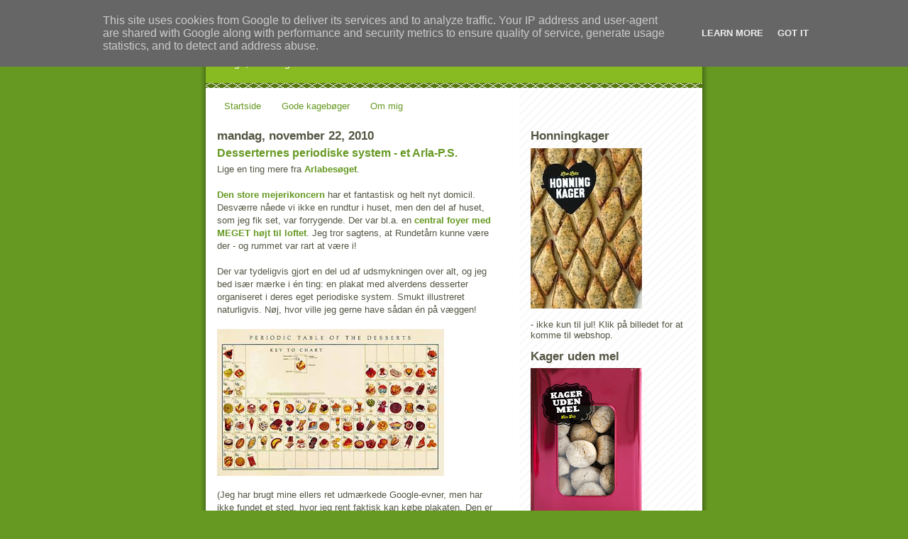

--- FILE ---
content_type: text/html; charset=UTF-8
request_url: http://www.kagekagekage.dk/2010/11/desserternes-periodiske-system-et-arla.html
body_size: 19383
content:
<!DOCTYPE html>
<html dir='ltr' xmlns='http://www.w3.org/1999/xhtml' xmlns:b='http://www.google.com/2005/gml/b' xmlns:data='http://www.google.com/2005/gml/data' xmlns:expr='http://www.google.com/2005/gml/expr'>
<head>
<link href='https://www.blogger.com/static/v1/widgets/2944754296-widget_css_bundle.css' rel='stylesheet' type='text/css'/>
<meta content='text/html; charset=UTF-8' http-equiv='Content-Type'/>
<meta content='blogger' name='generator'/>
<link href='http://www.kagekagekage.dk/favicon.ico' rel='icon' type='image/x-icon'/>
<link href='http://www.kagekagekage.dk/2010/11/desserternes-periodiske-system-et-arla.html' rel='canonical'/>
<link rel="alternate" type="application/atom+xml" title="Kage! Kage! Kage! - Atom" href="http://www.kagekagekage.dk/feeds/posts/default" />
<link rel="alternate" type="application/rss+xml" title="Kage! Kage! Kage! - RSS" href="http://www.kagekagekage.dk/feeds/posts/default?alt=rss" />
<link rel="service.post" type="application/atom+xml" title="Kage! Kage! Kage! - Atom" href="https://www.blogger.com/feeds/22037571/posts/default" />

<link rel="alternate" type="application/atom+xml" title="Kage! Kage! Kage! - Atom" href="http://www.kagekagekage.dk/feeds/9173390068249641813/comments/default" />
<!--Can't find substitution for tag [blog.ieCssRetrofitLinks]-->
<link href='https://blogger.googleusercontent.com/img/b/R29vZ2xl/AVvXsEiNQ6d8DxhN78zSiy6lKxDQiHwR_DLus-51ZZEMMULzYFNFSP9SO3_iFNL0fZKz_Xzs9XV_OttzM5x_6Aoky2MZ3Q4tytuiHoVK5soZshsLTV32tcwdVff2ua2pBIKWvdCCw0bUhw/s320/periodic+table+of+desserts.jpg' rel='image_src'/>
<meta content='http://www.kagekagekage.dk/2010/11/desserternes-periodiske-system-et-arla.html' property='og:url'/>
<meta content='Desserternes periodiske system - et Arla-P.S.' property='og:title'/>
<meta content='Lige en ting mere fra Arlabesøget .   Den store mejerikoncern  har et fantastisk og helt nyt domicil. Desværre nåede vi ikke en rundtur i hu...' property='og:description'/>
<meta content='https://blogger.googleusercontent.com/img/b/R29vZ2xl/AVvXsEiNQ6d8DxhN78zSiy6lKxDQiHwR_DLus-51ZZEMMULzYFNFSP9SO3_iFNL0fZKz_Xzs9XV_OttzM5x_6Aoky2MZ3Q4tytuiHoVK5soZshsLTV32tcwdVff2ua2pBIKWvdCCw0bUhw/w1200-h630-p-k-no-nu/periodic+table+of+desserts.jpg' property='og:image'/>
<title>Kage! Kage! Kage!: Desserternes periodiske system - et Arla-P.S.</title>
<style id='page-skin-1' type='text/css'><!--
/*
-----------------------------------------------
Blogger Template Style
Name:     Son of Moto (Mean Green Blogging Machine variation)
Date:     23 Feb 2004
Updated by: Blogger Team
----------------------------------------------- */
/* Variable definitions
====================
<Variable name="mainBgColor" description="Main Background Color"
type="color" default="#ffffff">
<Variable name="mainTextColor" description="Text Color"
type="color" default="#555544">
<Variable name="pageHeaderColor" description="Blog Title Color"
type="color" default="#ffffee">
<Variable name="blogDescriptionColor" description="Blog Description Color"
type="color" default="#ffffee">
<Variable name="linkColor" description="Link Color"
type="color" default="#669922">
<Variable name="hoverLinkColor" description="Link Hover Color"
type="color" default="#88bb22">
<Variable name="dateHeaderColor" description="Date Header Color"
type="color" default="#555544">
<Variable name="sidebarHeaderColor" description="Sidebar Title Color"
type="color" default="#555544">
<Variable name="sidebarTextColor" description="Sidebar Text Color"
type="color" default="#555544">
<Variable name="bodyFont" description="Text Font" type="font"
default="normal normal 100% tahoma, 'Trebuchet MS', lucida, helvetica, sans-serif">
<Variable name="startSide" description="Start side in blog language"
type="automatic" default="left">
<Variable name="endSide" description="End side in blog language"
type="automatic" default="right">
*/
/* Primary layout */
body, .body-fauxcolumn-outer {
margin: 0;
padding: 0;
border: 0;
text-align: center;
color: #555544;
background: #692 url(http://www.blogblog.com/moto_son/outerwrap.gif) top center repeat-y;
font-size: small;
}
img {
border: 0;
display: block;
}
.clear {
clear: both;
}
/* Wrapper */
#outer-wrapper {
margin: 0 auto;
border: 0;
width: 700px;
text-align: left;
background: #ffffff url(http://www.blogblog.com/moto_son/innerwrap.gif) top right repeat-y;
font: normal normal 100% tahoma, 'Trebuchet MS', lucida, helvetica, sans-serif;
}
/* Header */
#header-wrapper	{
background: #8b2 url(http://www.blogblog.com/moto_son/headbotborder.gif) bottom left repeat-x;
margin: 0 auto;
padding-top: 0;
padding-right: 0;
padding-bottom: 15px;
padding-left: 0;
border: 0;
}
#header h1 {
text-align: left;
font-size: 200%;
color: #ffffff;
margin: 0;
padding-top: 15px;
padding-right: 20px;
padding-bottom: 0;
padding-left: 20px;
background-image: url(http://www.blogblog.com/moto_son/topper.gif);
background-repeat: repeat-x;
background-position: top left;
}
h1 a, h1 a:link, h1 a:visited {
color: #ffffff;
}
#header .description {
font-size: 110%;
text-align: left;
padding-top: 3px;
padding-right: 20px;
padding-bottom: 10px;
padding-left: 23px;
margin: 0;
line-height:140%;
color: #ffffee;
}
/* Inner layout */
#content-wrapper {
padding: 0 16px;
}
#main {
width: 400px;
float: left;
word-wrap: break-word; /* fix for long text breaking sidebar float in IE */
overflow: hidden;     /* fix for long non-text content breaking IE sidebar float */
}
#sidebar {
width: 226px;
float: right;
color: #555544;
word-wrap: break-word; /* fix for long text breaking sidebar float in IE */
overflow: hidden;     /* fix for long non-text content breaking IE sidebar float */
}
/* Bottom layout */
#footer	{
clear: left;
margin: 0;
padding: 0 20px;
border: 0;
text-align: left;
border-top: 1px solid #f9f9f9;
}
#footer .widget	{
text-align: left;
margin: 0;
padding: 10px 0;
background-color: transparent;
}
/* Default links 	*/
a:link, a:visited {
font-weight: bold;
text-decoration: none;
color: #669922;
background: transparent;
}
a:hover {
font-weight: bold;
text-decoration: underline;
color: #88bb22;
background: transparent;
}
a:active {
font-weight : bold;
text-decoration : none;
color: #88bb22;
background: transparent;
}
/* Typography */
.main p, .sidebar p, .post-body {
line-height: 140%;
margin-top: 5px;
margin-bottom: 1em;
}
.post-body blockquote {
line-height:1.3em;
}
h2, h3, h4, h5	{
margin: 0;
padding: 0;
}
h2 {
font-size: 130%;
}
h2.date-header {
color: #555544;
}
.post h3 {
margin-top: 5px;
font-size: 120%;
}
.post-footer {
font-style: italic;
}
.sidebar h2 {
color: #555544;
}
.sidebar .widget {
margin-top: 12px;
margin-right: 0;
margin-bottom: 13px;
margin-left: 0;
padding: 0;
}
.main .widget {
margin-top: 12px;
margin-right: 0;
margin-bottom: 0;
margin-left: 0;
}
li  {
line-height: 160%;
}
.sidebar ul {
margin-left: 0;
margin-top: 0;
padding-left: 0;
}
.sidebar ul li {
list-style: disc url(http://www.blogblog.com/moto_son/diamond.gif) inside;
vertical-align: top;
padding: 0;
margin: 0;
}
.widget-content {
margin-top: 0.5em;
}
/* Profile
----------------------------------------------- */
.profile-datablock {
margin-top: 3px;
margin-right: 0;
margin-bottom: 5px;
margin-left: 0;
line-height: 140%;
}
.profile-textblock {
margin-left: 0;
}
.profile-img {
float: left;
margin-top: 0;
margin-right: 5px;
margin-bottom: 5px;
margin-left: 0;
border:4px solid #8b2;
}
#comments  {
border: 0;
border-top: 1px dashed #eed;
margin-top: 10px;
margin-right: 0;
margin-bottom: 0;
margin-left: 0;
padding: 0;
}
#comments h4	{
margin-top: 10px;
font-weight: normal;
font-style: italic;
text-transform: uppercase;
letter-spacing: 1px;
}
#comments dl dt 	{
font-weight: bold;
font-style: italic;
margin-top: 35px;
padding-top: 1px;
padding-right: 0;
padding-bottom: 0;
padding-left: 18px;
background: transparent url(http://www.blogblog.com/moto_son/commentbug.gif) top left no-repeat;
}
#comments dl dd	{
padding: 0;
margin: 0;
}
.deleted-comment {
font-style:italic;
color:gray;
}
.feed-links {
clear: both;
line-height: 2.5em;
}
#blog-pager-newer-link {
float: left;
}
#blog-pager-older-link {
float: right;
}
#blog-pager {
text-align: center;
}
/** Page structure tweaks for layout editor wireframe */
body#layout #outer-wrapper {
padding-top: 0;
}
body#layout #header,
body#layout #content-wrapper,
body#layout #footer {
padding: 0;
}

--></style>
<link href='https://www.blogger.com/dyn-css/authorization.css?targetBlogID=22037571&amp;zx=bc615c97-3a7f-4de7-af23-fa11e05e4ffb' media='none' onload='if(media!=&#39;all&#39;)media=&#39;all&#39;' rel='stylesheet'/><noscript><link href='https://www.blogger.com/dyn-css/authorization.css?targetBlogID=22037571&amp;zx=bc615c97-3a7f-4de7-af23-fa11e05e4ffb' rel='stylesheet'/></noscript>
<meta name='google-adsense-platform-account' content='ca-host-pub-1556223355139109'/>
<meta name='google-adsense-platform-domain' content='blogspot.com'/>

<script type="text/javascript" language="javascript">
  // Supply ads personalization default for EEA readers
  // See https://www.blogger.com/go/adspersonalization
  adsbygoogle = window.adsbygoogle || [];
  if (typeof adsbygoogle.requestNonPersonalizedAds === 'undefined') {
    adsbygoogle.requestNonPersonalizedAds = 1;
  }
</script>


</head>
<body>
<div class='navbar section' id='navbar'><div class='widget Navbar' data-version='1' id='Navbar1'><script type="text/javascript">
    function setAttributeOnload(object, attribute, val) {
      if(window.addEventListener) {
        window.addEventListener('load',
          function(){ object[attribute] = val; }, false);
      } else {
        window.attachEvent('onload', function(){ object[attribute] = val; });
      }
    }
  </script>
<div id="navbar-iframe-container"></div>
<script type="text/javascript" src="https://apis.google.com/js/platform.js"></script>
<script type="text/javascript">
      gapi.load("gapi.iframes:gapi.iframes.style.bubble", function() {
        if (gapi.iframes && gapi.iframes.getContext) {
          gapi.iframes.getContext().openChild({
              url: 'https://www.blogger.com/navbar/22037571?po\x3d9173390068249641813\x26origin\x3dhttp://www.kagekagekage.dk',
              where: document.getElementById("navbar-iframe-container"),
              id: "navbar-iframe"
          });
        }
      });
    </script><script type="text/javascript">
(function() {
var script = document.createElement('script');
script.type = 'text/javascript';
script.src = '//pagead2.googlesyndication.com/pagead/js/google_top_exp.js';
var head = document.getElementsByTagName('head')[0];
if (head) {
head.appendChild(script);
}})();
</script>
</div></div>
<div id='outer-wrapper'><div id='wrap2'>
<!-- skip links for text browsers -->
<span id='skiplinks' style='display:none;'>
<a href='#main'>skip to main </a> |
      <a href='#sidebar'>skip to sidebar</a>
</span>
<div id='header-wrapper'>
<div class='header section' id='header'><div class='widget Header' data-version='1' id='Header1'>
<div id='header-inner'>
<div class='titlewrapper'>
<h1 class='title'>
<a href='http://www.kagekagekage.dk/'>
Kage! Kage! Kage!
</a>
</h1>
</div>
<div class='descriptionwrapper'>
<p class='description'><span>Kage, kultur og tanker</span></p>
</div>
</div>
</div></div>
</div>
<div id='content-wrapper'>
<div id='crosscol-wrapper' style='text-align:center'>
<div class='crosscol section' id='crosscol'><div class='widget PageList' data-version='1' id='PageList1'>
<h2>Sider</h2>
<div class='widget-content'>
<ul>
<li>
<a href='http://www.kagekagekage.dk/'>Startside</a>
</li>
<li>
<a href='http://www.kagekagekage.dk/p/kagebger.html'>Gode kagebøger</a>
</li>
<li>
<a href='http://www.kagekagekage.dk/p/om-mig.html'>Om mig</a>
</li>
</ul>
<div class='clear'></div>
</div>
</div></div>
</div>
<div id='main-wrapper'>
<div class='main section' id='main'><div class='widget Blog' data-version='1' id='Blog1'>
<div class='blog-posts hfeed'>

          <div class="date-outer">
        
<h2 class='date-header'><span>mandag, november 22, 2010</span></h2>

          <div class="date-posts">
        
<div class='post-outer'>
<div class='post hentry uncustomized-post-template'>
<a name='9173390068249641813'></a>
<h3 class='post-title entry-title'>
<a href='http://www.kagekagekage.dk/2010/11/desserternes-periodiske-system-et-arla.html'>Desserternes periodiske system - et Arla-P.S.</a>
</h3>
<div class='post-header-line-1'></div>
<div class='post-body entry-content'>
Lige en ting mere fra <a href="http://madogmening.blogspot.com/2010/11/nar-jeg-hrer-ordet-sund-afsikrer-jeg.html">Arlabesøget</a>.<br />
<br />
<a href="http://www.arla.dk/">Den store mejerikoncern</a> har et fantastisk og helt nyt domicil. Desværre nåede vi ikke en rundtur i huset, men den del af huset, som jeg fik set, var forrygende. Der var bl.a. en <a href="http://www.mth.dk/resources/arla4/$File/arla_4.jpg">central foyer med MEGET højt til loftet</a>. Jeg tror sagtens, at Rundetårn kunne være der - og rummet var rart at være i!<br />
<br />
Der var tydeligvis gjort en del ud af udsmykningen over alt, og jeg bed især mærke i én ting: en plakat med alverdens desserter organiseret i deres eget periodiske system. Smukt illustreret naturligvis. Nøj, hvor ville jeg gerne have sådan én på væggen!<br />
<div class="separator" style="clear: both; text-align: center;"><a href="https://blogger.googleusercontent.com/img/b/R29vZ2xl/AVvXsEiNQ6d8DxhN78zSiy6lKxDQiHwR_DLus-51ZZEMMULzYFNFSP9SO3_iFNL0fZKz_Xzs9XV_OttzM5x_6Aoky2MZ3Q4tytuiHoVK5soZshsLTV32tcwdVff2ua2pBIKWvdCCw0bUhw/s1600/periodic+table+of+desserts.jpg" imageanchor="1" style="margin-left: 1em; margin-right: 1em;"><img border="0" height="207" src="https://blogger.googleusercontent.com/img/b/R29vZ2xl/AVvXsEiNQ6d8DxhN78zSiy6lKxDQiHwR_DLus-51ZZEMMULzYFNFSP9SO3_iFNL0fZKz_Xzs9XV_OttzM5x_6Aoky2MZ3Q4tytuiHoVK5soZshsLTV32tcwdVff2ua2pBIKWvdCCw0bUhw/s320/periodic+table+of+desserts.jpg" width="320" /></a></div>(Jeg har brugt mine ellers ret udmærkede Google-evner, men har ikke fundet et sted, hvor jeg rent faktisk kan købe plakaten. Den er fra &#180;80-erne og derfor meget svær at opstøve. Hvis nogen ligger inde med gode ideer til at få fat i den er jeg meget modtagelig. Kunstner: Naomi Weissman. Illustrator: Susan Stanley.)<br />
<div class="separator" style="clear: both; text-align: center;"><a href="https://blogger.googleusercontent.com/img/b/R29vZ2xl/AVvXsEj1iA4y6xuwYVrdYcp_xCJMTPVTHN9lqBDzXR-wZoEbYR6HRWUtcmWpK7R20ARt_5p_q433U3E1CMrNt-NmzV5efau-NuJCYUBOY5gLg1r7lZdQZ1PALncR0Rsp39us3PIprMzbKA/s1600/DSCF5690.JPG" imageanchor="1" style="margin-left: 1em; margin-right: 1em;"><img border="0" height="240" src="https://blogger.googleusercontent.com/img/b/R29vZ2xl/AVvXsEj1iA4y6xuwYVrdYcp_xCJMTPVTHN9lqBDzXR-wZoEbYR6HRWUtcmWpK7R20ARt_5p_q433U3E1CMrNt-NmzV5efau-NuJCYUBOY5gLg1r7lZdQZ1PALncR0Rsp39us3PIprMzbKA/s320/DSCF5690.JPG" width="320" /></a></div><div class="separator" style="clear: both; text-align: center;">&nbsp;<a href="https://blogger.googleusercontent.com/img/b/R29vZ2xl/AVvXsEi5glSObJXVq68i-d3FCiLa7uMNCJ2OActQaqafjlW2kYjcFYCVEetul_1u65fcyvcoZ7QX0UGqzAvDZwnsU3UQYzSF3iB-0temCesUJT98m7avrm7SeojRZmhBy-wTN5zeXOW4wQ/s1600/DSCF5691.JPG" imageanchor="1" style="margin-left: 1em; margin-right: 1em;"><img border="0" height="240" src="https://blogger.googleusercontent.com/img/b/R29vZ2xl/AVvXsEi5glSObJXVq68i-d3FCiLa7uMNCJ2OActQaqafjlW2kYjcFYCVEetul_1u65fcyvcoZ7QX0UGqzAvDZwnsU3UQYzSF3iB-0temCesUJT98m7avrm7SeojRZmhBy-wTN5zeXOW4wQ/s320/DSCF5691.JPG" width="320" /></a></div><br />
<div class="separator" style="clear: both; text-align: center;"><a href="https://blogger.googleusercontent.com/img/b/R29vZ2xl/AVvXsEif4Y13KLPb7pVnPtdJU6dT4b405pQh7D5PZWtIpiiJICjAG31dJ9kasdyohUK4gIBD5VVpwmL6ZYv72hlzfqMCGc2KQ9TAZprDCDH7hdUI2Qkh_MMOkFGSqcGwNoc3cuPCrCNLZA/s1600/DSCF5693.JPG" imageanchor="1" style="margin-left: 1em; margin-right: 1em;"><img border="0" height="240" src="https://blogger.googleusercontent.com/img/b/R29vZ2xl/AVvXsEif4Y13KLPb7pVnPtdJU6dT4b405pQh7D5PZWtIpiiJICjAG31dJ9kasdyohUK4gIBD5VVpwmL6ZYv72hlzfqMCGc2KQ9TAZprDCDH7hdUI2Qkh_MMOkFGSqcGwNoc3cuPCrCNLZA/s320/DSCF5693.JPG" width="320" /></a></div><div class="separator" style="clear: both; text-align: center;">&nbsp;<a href="https://blogger.googleusercontent.com/img/b/R29vZ2xl/AVvXsEhZNx8XMwYdbFguCh6aRApOmV2w3BPhb32YssfWSH-1bhx83hwD5kbRXrsMJBoRV8j_g9c9PbF4w27f5K5b5Ar2Pvken3uQKJWF1R9ug7s3QQldhXPRRaR5VaC_aBoC-kN5fBE4rQ/s1600/DSCF5694.JPG" imageanchor="1" style="margin-left: 1em; margin-right: 1em;"><img border="0" height="240" src="https://blogger.googleusercontent.com/img/b/R29vZ2xl/AVvXsEhZNx8XMwYdbFguCh6aRApOmV2w3BPhb32YssfWSH-1bhx83hwD5kbRXrsMJBoRV8j_g9c9PbF4w27f5K5b5Ar2Pvken3uQKJWF1R9ug7s3QQldhXPRRaR5VaC_aBoC-kN5fBE4rQ/s320/DSCF5694.JPG" width="320" /></a></div><br />
Desserterne er organiseret med navn - på latin - med kalorieindhold i stedet for atomvægt anført i hjørnet af hvert billede. Man har fundet desserter med navne, der passer lidt til de forkortelser for rigtige grundstoffer, som har deres rigtige placering i tabellen. Supercool!
<div style='clear: both;'></div>
</div>
<div class='post-footer'>
<div><a addthis:title='Desserternes periodiske system - et Arla-P.S.' addthis:url='http://www.kagekagekage.dk/2010/11/desserternes-periodiske-system-et-arla.html' class='addthis_button'><img alt='Bookmark and Share' height='16' src='http://s7.addthis.com/static/btn/v2/lg-bookmark-en.gif' style='border:0' width='125'/></a>
<script src='http://s7.addthis.com/js/250/addthis_widget.js?pub=liselotz' type='text/javascript'></script></div>
<div class='post-footer-line post-footer-line-1'>
<span class='post-author vcard'>
</span>
<span class='post-timestamp'>
kl.
<a class='timestamp-link' href='http://www.kagekagekage.dk/2010/11/desserternes-periodiske-system-et-arla.html' rel='bookmark' title='permanent link'><abbr class='published' title='2010-11-22T19:47:00+01:00'>19.47</abbr></a>
</span>
<span class='reaction-buttons'>
</span>
<span class='star-ratings'>
</span>
<span class='post-comment-link'>
</span>
<span class='post-backlinks post-comment-link'>
</span>
<span class='post-icons'>
<span class='item-action'>
<a href='https://www.blogger.com/email-post/22037571/9173390068249641813' title='Send opslag med mail'>
<img alt='' class='icon-action' height='13' src='http://www.blogger.com/img/icon18_email.gif' width='18'/>
</a>
</span>
<span class='item-control blog-admin pid-1589360171'>
<a href='https://www.blogger.com/post-edit.g?blogID=22037571&postID=9173390068249641813&from=pencil' title='Rediger opslag'>
<img alt='' class='icon-action' height='18' src='https://resources.blogblog.com/img/icon18_edit_allbkg.gif' width='18'/>
</a>
</span>
</span>
</div>
<div class='post-footer-line post-footer-line-2'>
<span class='post-labels'>
</span>
</div>
<div class='post-footer-line post-footer-line-3'>
<span class='post-location'>
</span>
</div>
</div>
</div>
<div class='comments' id='comments'>
<a name='comments'></a>
<h4>17 kommentarer:</h4>
<div id='Blog1_comments-block-wrapper'>
<dl class='avatar-comment-indent' id='comments-block'>
<dt class='comment-author ' id='c455817524367990987'>
<a name='c455817524367990987'></a>
<div class="avatar-image-container vcard"><span dir="ltr"><a href="https://www.blogger.com/profile/13089108311110859017" target="" rel="nofollow" onclick="" class="avatar-hovercard" id="av-455817524367990987-13089108311110859017"><img src="https://resources.blogblog.com/img/blank.gif" width="35" height="35" class="delayLoad" style="display: none;" longdesc="//blogger.googleusercontent.com/img/b/R29vZ2xl/AVvXsEhf6NgVarX0HXPdx-eM7b01jmSQbJblgizqCkbddppWbRjv5YWAAeM3ddmyCBSiMHaGJFAt7OfAqJ4pus__ybWaDolNQ_gtZWEDUTJEjUoYDf_q4kLpRYQTSndiUWvKpSM/s45-c/Ego2.JPG" alt="" title="Signe">

<noscript><img src="//blogger.googleusercontent.com/img/b/R29vZ2xl/AVvXsEhf6NgVarX0HXPdx-eM7b01jmSQbJblgizqCkbddppWbRjv5YWAAeM3ddmyCBSiMHaGJFAt7OfAqJ4pus__ybWaDolNQ_gtZWEDUTJEjUoYDf_q4kLpRYQTSndiUWvKpSM/s45-c/Ego2.JPG" width="35" height="35" class="photo" alt=""></noscript></a></span></div>
<a href='https://www.blogger.com/profile/13089108311110859017' rel='nofollow'>Signe</a>
sagde ...
</dt>
<dd class='comment-body' id='Blog1_cmt-455817524367990987'>
<p>
Den er da enormt fed!<br />Du kunne måske prøve at kontakte plakatmuseet i den gamle by, det kan være at de kender til den- og ved hvor den kan skaffes?
</p>
</dd>
<dd class='comment-footer'>
<span class='comment-timestamp'>
<a href='http://www.kagekagekage.dk/2010/11/desserternes-periodiske-system-et-arla.html?showComment=1290456400955#c455817524367990987' title='comment permalink'>
22. november 2010 kl. 21.06
</a>
<span class='item-control blog-admin pid-952045693'>
<a class='comment-delete' href='https://www.blogger.com/comment/delete/22037571/455817524367990987' title='Slet kommentar'>
<img src='https://resources.blogblog.com/img/icon_delete13.gif'/>
</a>
</span>
</span>
</dd>
<dt class='comment-author ' id='c1241194833305497220'>
<a name='c1241194833305497220'></a>
<div class="avatar-image-container vcard"><span dir="ltr"><a href="https://www.blogger.com/profile/16427891291539842512" target="" rel="nofollow" onclick="" class="avatar-hovercard" id="av-1241194833305497220-16427891291539842512"><img src="https://resources.blogblog.com/img/blank.gif" width="35" height="35" class="delayLoad" style="display: none;" longdesc="//2.bp.blogspot.com/_VcXEbrbvTec/SdZ1QO_xujI/AAAAAAAAALQ/gP3ZSdwJ5Eg/S45-s35/DSC00704_meget%2Blille.jpg" alt="" title="Camilla (Himmelske Kager)">

<noscript><img src="//2.bp.blogspot.com/_VcXEbrbvTec/SdZ1QO_xujI/AAAAAAAAALQ/gP3ZSdwJ5Eg/S45-s35/DSC00704_meget%2Blille.jpg" width="35" height="35" class="photo" alt=""></noscript></a></span></div>
<a href='https://www.blogger.com/profile/16427891291539842512' rel='nofollow'>Camilla (Himmelske Kager)</a>
sagde ...
</dt>
<dd class='comment-body' id='Blog1_cmt-1241194833305497220'>
<p>
Virkelig cool! Jeg kunne engang det almindelig periodiske system udenad dengang jeg læste biokemi på universitetet. Det må jeg tilstå at jeg ikke kan mere. Men måske skulle jeg øve mig på desserternes periodiske system - det lyder mere tiltalende :-)
</p>
</dd>
<dd class='comment-footer'>
<span class='comment-timestamp'>
<a href='http://www.kagekagekage.dk/2010/11/desserternes-periodiske-system-et-arla.html?showComment=1290457454801#c1241194833305497220' title='comment permalink'>
22. november 2010 kl. 21.24
</a>
<span class='item-control blog-admin pid-1846502962'>
<a class='comment-delete' href='https://www.blogger.com/comment/delete/22037571/1241194833305497220' title='Slet kommentar'>
<img src='https://resources.blogblog.com/img/icon_delete13.gif'/>
</a>
</span>
</span>
</dd>
<dt class='comment-author blog-author' id='c6527363601766262794'>
<a name='c6527363601766262794'></a>
<div class="avatar-image-container vcard"><span dir="ltr"><a href="https://www.blogger.com/profile/07682549460221410148" target="" rel="nofollow" onclick="" class="avatar-hovercard" id="av-6527363601766262794-07682549460221410148"><img src="https://resources.blogblog.com/img/blank.gif" width="35" height="35" class="delayLoad" style="display: none;" longdesc="//blogger.googleusercontent.com/img/b/R29vZ2xl/AVvXsEg0HXzpsoVnNd7usz1z6s4j-qaDwU4lufbxzQ0KGOi0rZbCsIuw0vjjbZdwVEhpSvHp0pVkTTDZ9vi2nHFN8FISfv22F5ul2gqEXbdWDgloJc1bN7MRe5NqswABaBwiYCc/s45-c/Lise.jpg" alt="" title="Lise Lotz">

<noscript><img src="//blogger.googleusercontent.com/img/b/R29vZ2xl/AVvXsEg0HXzpsoVnNd7usz1z6s4j-qaDwU4lufbxzQ0KGOi0rZbCsIuw0vjjbZdwVEhpSvHp0pVkTTDZ9vi2nHFN8FISfv22F5ul2gqEXbdWDgloJc1bN7MRe5NqswABaBwiYCc/s45-c/Lise.jpg" width="35" height="35" class="photo" alt=""></noscript></a></span></div>
<a href='https://www.blogger.com/profile/07682549460221410148' rel='nofollow'>Lise Lotz</a>
sagde ...
</dt>
<dd class='comment-body' id='Blog1_cmt-6527363601766262794'>
<p>
Hej Signe,<br /><br />Ja, ikke?! Tak for tippet. Jeg arbejder på sagen. :-)<br /><br />Lise
</p>
</dd>
<dd class='comment-footer'>
<span class='comment-timestamp'>
<a href='http://www.kagekagekage.dk/2010/11/desserternes-periodiske-system-et-arla.html?showComment=1290457730878#c6527363601766262794' title='comment permalink'>
22. november 2010 kl. 21.28
</a>
<span class='item-control blog-admin pid-1589360171'>
<a class='comment-delete' href='https://www.blogger.com/comment/delete/22037571/6527363601766262794' title='Slet kommentar'>
<img src='https://resources.blogblog.com/img/icon_delete13.gif'/>
</a>
</span>
</span>
</dd>
<dt class='comment-author blog-author' id='c8435509305833101170'>
<a name='c8435509305833101170'></a>
<div class="avatar-image-container vcard"><span dir="ltr"><a href="https://www.blogger.com/profile/07682549460221410148" target="" rel="nofollow" onclick="" class="avatar-hovercard" id="av-8435509305833101170-07682549460221410148"><img src="https://resources.blogblog.com/img/blank.gif" width="35" height="35" class="delayLoad" style="display: none;" longdesc="//blogger.googleusercontent.com/img/b/R29vZ2xl/AVvXsEg0HXzpsoVnNd7usz1z6s4j-qaDwU4lufbxzQ0KGOi0rZbCsIuw0vjjbZdwVEhpSvHp0pVkTTDZ9vi2nHFN8FISfv22F5ul2gqEXbdWDgloJc1bN7MRe5NqswABaBwiYCc/s45-c/Lise.jpg" alt="" title="Lise Lotz">

<noscript><img src="//blogger.googleusercontent.com/img/b/R29vZ2xl/AVvXsEg0HXzpsoVnNd7usz1z6s4j-qaDwU4lufbxzQ0KGOi0rZbCsIuw0vjjbZdwVEhpSvHp0pVkTTDZ9vi2nHFN8FISfv22F5ul2gqEXbdWDgloJc1bN7MRe5NqswABaBwiYCc/s45-c/Lise.jpg" width="35" height="35" class="photo" alt=""></noscript></a></span></div>
<a href='https://www.blogger.com/profile/07682549460221410148' rel='nofollow'>Lise Lotz</a>
sagde ...
</dt>
<dd class='comment-body' id='Blog1_cmt-8435509305833101170'>
<p>
Hej Camilla,<br /><br />God plan. Jeg giver lyd, hvis jeg finder plakaten; så kan vi begge to købe en og lære den udenad. :-)<br /><br />Lise
</p>
</dd>
<dd class='comment-footer'>
<span class='comment-timestamp'>
<a href='http://www.kagekagekage.dk/2010/11/desserternes-periodiske-system-et-arla.html?showComment=1290458035842#c8435509305833101170' title='comment permalink'>
22. november 2010 kl. 21.33
</a>
<span class='item-control blog-admin pid-1589360171'>
<a class='comment-delete' href='https://www.blogger.com/comment/delete/22037571/8435509305833101170' title='Slet kommentar'>
<img src='https://resources.blogblog.com/img/icon_delete13.gif'/>
</a>
</span>
</span>
</dd>
<dt class='comment-author ' id='c351473428203605852'>
<a name='c351473428203605852'></a>
<div class="avatar-image-container vcard"><span dir="ltr"><a href="https://www.blogger.com/profile/00108723152649533223" target="" rel="nofollow" onclick="" class="avatar-hovercard" id="av-351473428203605852-00108723152649533223"><img src="https://resources.blogblog.com/img/blank.gif" width="35" height="35" class="delayLoad" style="display: none;" longdesc="//2.bp.blogspot.com/_23roqoFfILk/Sk0dw4IXeOI/AAAAAAAAAAk/QVlH0F7mNlk/S45-s35/vinter%2B2008-2009%2B188.jpg" alt="" title="Signe">

<noscript><img src="//2.bp.blogspot.com/_23roqoFfILk/Sk0dw4IXeOI/AAAAAAAAAAk/QVlH0F7mNlk/S45-s35/vinter%2B2008-2009%2B188.jpg" width="35" height="35" class="photo" alt=""></noscript></a></span></div>
<a href='https://www.blogger.com/profile/00108723152649533223' rel='nofollow'>Signe</a>
sagde ...
</dt>
<dd class='comment-body' id='Blog1_cmt-351473428203605852'>
<p>
Kære Lise<br />Sådan en har jeg da også behov for. Jeg kan tilslutte mig Camilla - da jeg læste farmaceut kunne jeg også det periodiske system uden ad. Så når du finder den må du meget gerne give lyd og jeg skal gerne gøre tilsvarende, hvis jeg støver den op.<br />Kage og kemi er nu generelt en god sammenblanding - det forklarer en del om hvad der smager godt og hvorfor.<br />Signe
</p>
</dd>
<dd class='comment-footer'>
<span class='comment-timestamp'>
<a href='http://www.kagekagekage.dk/2010/11/desserternes-periodiske-system-et-arla.html?showComment=1290458868050#c351473428203605852' title='comment permalink'>
22. november 2010 kl. 21.47
</a>
<span class='item-control blog-admin pid-1853902736'>
<a class='comment-delete' href='https://www.blogger.com/comment/delete/22037571/351473428203605852' title='Slet kommentar'>
<img src='https://resources.blogblog.com/img/icon_delete13.gif'/>
</a>
</span>
</span>
</dd>
<dt class='comment-author blog-author' id='c7491746211755003071'>
<a name='c7491746211755003071'></a>
<div class="avatar-image-container vcard"><span dir="ltr"><a href="https://www.blogger.com/profile/07682549460221410148" target="" rel="nofollow" onclick="" class="avatar-hovercard" id="av-7491746211755003071-07682549460221410148"><img src="https://resources.blogblog.com/img/blank.gif" width="35" height="35" class="delayLoad" style="display: none;" longdesc="//blogger.googleusercontent.com/img/b/R29vZ2xl/AVvXsEg0HXzpsoVnNd7usz1z6s4j-qaDwU4lufbxzQ0KGOi0rZbCsIuw0vjjbZdwVEhpSvHp0pVkTTDZ9vi2nHFN8FISfv22F5ul2gqEXbdWDgloJc1bN7MRe5NqswABaBwiYCc/s45-c/Lise.jpg" alt="" title="Lise Lotz">

<noscript><img src="//blogger.googleusercontent.com/img/b/R29vZ2xl/AVvXsEg0HXzpsoVnNd7usz1z6s4j-qaDwU4lufbxzQ0KGOi0rZbCsIuw0vjjbZdwVEhpSvHp0pVkTTDZ9vi2nHFN8FISfv22F5ul2gqEXbdWDgloJc1bN7MRe5NqswABaBwiYCc/s45-c/Lise.jpg" width="35" height="35" class="photo" alt=""></noscript></a></span></div>
<a href='https://www.blogger.com/profile/07682549460221410148' rel='nofollow'>Lise Lotz</a>
sagde ...
</dt>
<dd class='comment-body' id='Blog1_cmt-7491746211755003071'>
<p>
We have a deal!<br /><br />Lise
</p>
</dd>
<dd class='comment-footer'>
<span class='comment-timestamp'>
<a href='http://www.kagekagekage.dk/2010/11/desserternes-periodiske-system-et-arla.html?showComment=1290459019996#c7491746211755003071' title='comment permalink'>
22. november 2010 kl. 21.50
</a>
<span class='item-control blog-admin pid-1589360171'>
<a class='comment-delete' href='https://www.blogger.com/comment/delete/22037571/7491746211755003071' title='Slet kommentar'>
<img src='https://resources.blogblog.com/img/icon_delete13.gif'/>
</a>
</span>
</span>
</dd>
<dt class='comment-author ' id='c1060729933064062225'>
<a name='c1060729933064062225'></a>
<div class="avatar-image-container avatar-stock"><span dir="ltr"><a href="http://www.arla.dk/Arla-Forum/blogs/Omtanker" target="" rel="nofollow" onclick=""><img src="//resources.blogblog.com/img/blank.gif" width="35" height="35" alt="" title="Maja">

</a></span></div>
<a href='http://www.arla.dk/Arla-Forum/blogs/Omtanker' rel='nofollow'>Maja</a>
sagde ...
</dt>
<dd class='comment-body' id='Blog1_cmt-1060729933064062225'>
<p>
Hej Lise og mange tak for sidst og for dine indlæg fra bloggerarrangementet. Tove Færch fra Køkkenbloggen er ude at rejse - jeg er sikker på, at hun også kan hjælpe med at opklare, hvor den indrammede plakat i sin tid kom fra:-)
</p>
</dd>
<dd class='comment-footer'>
<span class='comment-timestamp'>
<a href='http://www.kagekagekage.dk/2010/11/desserternes-periodiske-system-et-arla.html?showComment=1290590252986#c1060729933064062225' title='comment permalink'>
24. november 2010 kl. 10.17
</a>
<span class='item-control blog-admin pid-788833049'>
<a class='comment-delete' href='https://www.blogger.com/comment/delete/22037571/1060729933064062225' title='Slet kommentar'>
<img src='https://resources.blogblog.com/img/icon_delete13.gif'/>
</a>
</span>
</span>
</dd>
<dt class='comment-author blog-author' id='c469505400358820250'>
<a name='c469505400358820250'></a>
<div class="avatar-image-container vcard"><span dir="ltr"><a href="https://www.blogger.com/profile/07682549460221410148" target="" rel="nofollow" onclick="" class="avatar-hovercard" id="av-469505400358820250-07682549460221410148"><img src="https://resources.blogblog.com/img/blank.gif" width="35" height="35" class="delayLoad" style="display: none;" longdesc="//blogger.googleusercontent.com/img/b/R29vZ2xl/AVvXsEg0HXzpsoVnNd7usz1z6s4j-qaDwU4lufbxzQ0KGOi0rZbCsIuw0vjjbZdwVEhpSvHp0pVkTTDZ9vi2nHFN8FISfv22F5ul2gqEXbdWDgloJc1bN7MRe5NqswABaBwiYCc/s45-c/Lise.jpg" alt="" title="Lise Lotz">

<noscript><img src="//blogger.googleusercontent.com/img/b/R29vZ2xl/AVvXsEg0HXzpsoVnNd7usz1z6s4j-qaDwU4lufbxzQ0KGOi0rZbCsIuw0vjjbZdwVEhpSvHp0pVkTTDZ9vi2nHFN8FISfv22F5ul2gqEXbdWDgloJc1bN7MRe5NqswABaBwiYCc/s45-c/Lise.jpg" width="35" height="35" class="photo" alt=""></noscript></a></span></div>
<a href='https://www.blogger.com/profile/07682549460221410148' rel='nofollow'>Lise Lotz</a>
sagde ...
</dt>
<dd class='comment-body' id='Blog1_cmt-469505400358820250'>
<p>
Hej Maja, selv tak for et storslået arrangement! Jeg spurgte faktisk Tove om plakaten, og hun kunne allerede der fortælle, at plakaten er gammel og sikkert svær at skaffe. Jeg skrev til et kemisk firma i Canada, som dukkede op, da jeg googlede plakaten. Firmaet var opkøbt/nedlagt forlængst, men der sad en dame i den anden ende af emailadressen, som kunne fortælle, at hun tidligere havde uddelt plakaterne til kunder. Den sidste dog for 4-5 år siden. :-( <br /><br />Jeg har også skrevet til Plakatmuseet, men har ikke hørt noget. <br /><br />Jeg vil lade sagen &quot;simre&quot; - måske sker der pludselig et gennembrud... :-)<br /><br />Lise<br /><br />P.S. Hvis der bliver et madbloggermøde hos Arla en anden gang - og jeg har mulighed for at deltage - håber jeg, at der kunne blive tid til den rundvisning i huset, som vi ikke nåede: det er en fantastisk bygning med masser af gode overraskelser. Der er helt tydeligt nogen, der har tænkt sig om, og de tanker ville jeg gerne vide mere om...
</p>
</dd>
<dd class='comment-footer'>
<span class='comment-timestamp'>
<a href='http://www.kagekagekage.dk/2010/11/desserternes-periodiske-system-et-arla.html?showComment=1290616510331#c469505400358820250' title='comment permalink'>
24. november 2010 kl. 17.35
</a>
<span class='item-control blog-admin pid-1589360171'>
<a class='comment-delete' href='https://www.blogger.com/comment/delete/22037571/469505400358820250' title='Slet kommentar'>
<img src='https://resources.blogblog.com/img/icon_delete13.gif'/>
</a>
</span>
</span>
</dd>
<dt class='comment-author ' id='c8674154220386771966'>
<a name='c8674154220386771966'></a>
<div class="avatar-image-container avatar-stock"><span dir="ltr"><a href="http://www.arla.dk/Arla-Forum/blogs/Omtanker" target="" rel="nofollow" onclick=""><img src="//resources.blogblog.com/img/blank.gif" width="35" height="35" alt="" title="Maja">

</a></span></div>
<a href='http://www.arla.dk/Arla-Forum/blogs/Omtanker' rel='nofollow'>Maja</a>
sagde ...
</dt>
<dd class='comment-body' id='Blog1_cmt-8674154220386771966'>
<p>
@Lise: Du skal være hjertelig velkommen til at komme igen - anytime - og jeg beklager, at du ikke nåede med på den lyn-rundvisning, jeg nåede at give nogle af deltagere. Der er helt rigtigt tænkt tanker og åben kommunikation ind i huset, der kun er 6 måneder gammelt. På MUMS videoen http://www.youtube.com/watch?v=4MzRvp7KoZs<br />kan man i øvrigt fornemme lidt af &quot;atriet&quot;, det store magiske rum, som jeg også er helt vild med. Tror nu ikke, at Rundetårn helt kan være derinde:-)
</p>
</dd>
<dd class='comment-footer'>
<span class='comment-timestamp'>
<a href='http://www.kagekagekage.dk/2010/11/desserternes-periodiske-system-et-arla.html?showComment=1290677186110#c8674154220386771966' title='comment permalink'>
25. november 2010 kl. 10.26
</a>
<span class='item-control blog-admin pid-788833049'>
<a class='comment-delete' href='https://www.blogger.com/comment/delete/22037571/8674154220386771966' title='Slet kommentar'>
<img src='https://resources.blogblog.com/img/icon_delete13.gif'/>
</a>
</span>
</span>
</dd>
<dt class='comment-author blog-author' id='c8014091078296480616'>
<a name='c8014091078296480616'></a>
<div class="avatar-image-container vcard"><span dir="ltr"><a href="https://www.blogger.com/profile/07682549460221410148" target="" rel="nofollow" onclick="" class="avatar-hovercard" id="av-8014091078296480616-07682549460221410148"><img src="https://resources.blogblog.com/img/blank.gif" width="35" height="35" class="delayLoad" style="display: none;" longdesc="//blogger.googleusercontent.com/img/b/R29vZ2xl/AVvXsEg0HXzpsoVnNd7usz1z6s4j-qaDwU4lufbxzQ0KGOi0rZbCsIuw0vjjbZdwVEhpSvHp0pVkTTDZ9vi2nHFN8FISfv22F5ul2gqEXbdWDgloJc1bN7MRe5NqswABaBwiYCc/s45-c/Lise.jpg" alt="" title="Lise Lotz">

<noscript><img src="//blogger.googleusercontent.com/img/b/R29vZ2xl/AVvXsEg0HXzpsoVnNd7usz1z6s4j-qaDwU4lufbxzQ0KGOi0rZbCsIuw0vjjbZdwVEhpSvHp0pVkTTDZ9vi2nHFN8FISfv22F5ul2gqEXbdWDgloJc1bN7MRe5NqswABaBwiYCc/s45-c/Lise.jpg" width="35" height="35" class="photo" alt=""></noscript></a></span></div>
<a href='https://www.blogger.com/profile/07682549460221410148' rel='nofollow'>Lise Lotz</a>
sagde ...
</dt>
<dd class='comment-body' id='Blog1_cmt-8014091078296480616'>
<p>
@Maja: ved du om byggeriet er anmeldt i nogle af de store aviser? Jeg ved, at Politiken somme tider anmelder den slags interessante domiciler mv., men jeg kan ikke finde noget online...<br /><br />Lise
</p>
</dd>
<dd class='comment-footer'>
<span class='comment-timestamp'>
<a href='http://www.kagekagekage.dk/2010/11/desserternes-periodiske-system-et-arla.html?showComment=1290679149884#c8014091078296480616' title='comment permalink'>
25. november 2010 kl. 10.59
</a>
<span class='item-control blog-admin pid-1589360171'>
<a class='comment-delete' href='https://www.blogger.com/comment/delete/22037571/8014091078296480616' title='Slet kommentar'>
<img src='https://resources.blogblog.com/img/icon_delete13.gif'/>
</a>
</span>
</span>
</dd>
<dt class='comment-author ' id='c4118017117121454323'>
<a name='c4118017117121454323'></a>
<div class="avatar-image-container avatar-stock"><span dir="ltr"><a href="http://www.arla.dk/Arla-Forum/blogs/omtanker" target="" rel="nofollow" onclick=""><img src="//resources.blogblog.com/img/blank.gif" width="35" height="35" alt="" title="Maja">

</a></span></div>
<a href='http://www.arla.dk/Arla-Forum/blogs/omtanker' rel='nofollow'>Maja</a>
sagde ...
</dt>
<dd class='comment-body' id='Blog1_cmt-4118017117121454323'>
<p>
Hej Lise, <br />Der har selvfølgelig været skrevet om byggeriet lokalt og jeg mener også, at bygningen har været indstillet til en arkitektonisk pris i Århus kommune ( men vandt ikke)
</p>
</dd>
<dd class='comment-footer'>
<span class='comment-timestamp'>
<a href='http://www.kagekagekage.dk/2010/11/desserternes-periodiske-system-et-arla.html?showComment=1291246197780#c4118017117121454323' title='comment permalink'>
2. december 2010 kl. 00.29
</a>
<span class='item-control blog-admin pid-788833049'>
<a class='comment-delete' href='https://www.blogger.com/comment/delete/22037571/4118017117121454323' title='Slet kommentar'>
<img src='https://resources.blogblog.com/img/icon_delete13.gif'/>
</a>
</span>
</span>
</dd>
<dt class='comment-author ' id='c7573783471559193062'>
<a name='c7573783471559193062'></a>
<div class="avatar-image-container avatar-stock"><span dir="ltr"><a href="http://www.arla.dk/Arla-Forum/Blogs/Kokkenbloggen/" target="" rel="nofollow" onclick=""><img src="//resources.blogblog.com/img/blank.gif" width="35" height="35" alt="" title="Tove F&aelig;rch">

</a></span></div>
<a href='http://www.arla.dk/Arla-Forum/Blogs/Kokkenbloggen/' rel='nofollow'>Tove Færch</a>
sagde ...
</dt>
<dd class='comment-body' id='Blog1_cmt-7573783471559193062'>
<p>
De periodiske system-plakater er anskaffet før min tid i Karolines Køkken (selv om jeg havde 17 års jubilæum i går - suk!). Men jeg prøver at kontakte en tidligere kollega og vender tilbage, hvis hun kan hjælpe. <br />Jeg er meget glad for at I kan lide dem, for de har faktisk levet et meget stille liv på baggangen et par år, men kom frem på hæderspladsen i smagslokalet da vi flyttede ind i det nye hus :-D
</p>
</dd>
<dd class='comment-footer'>
<span class='comment-timestamp'>
<a href='http://www.kagekagekage.dk/2010/11/desserternes-periodiske-system-et-arla.html?showComment=1291316617838#c7573783471559193062' title='comment permalink'>
2. december 2010 kl. 20.03
</a>
<span class='item-control blog-admin pid-788833049'>
<a class='comment-delete' href='https://www.blogger.com/comment/delete/22037571/7573783471559193062' title='Slet kommentar'>
<img src='https://resources.blogblog.com/img/icon_delete13.gif'/>
</a>
</span>
</span>
</dd>
<dt class='comment-author blog-author' id='c6953333737105766205'>
<a name='c6953333737105766205'></a>
<div class="avatar-image-container vcard"><span dir="ltr"><a href="https://www.blogger.com/profile/07682549460221410148" target="" rel="nofollow" onclick="" class="avatar-hovercard" id="av-6953333737105766205-07682549460221410148"><img src="https://resources.blogblog.com/img/blank.gif" width="35" height="35" class="delayLoad" style="display: none;" longdesc="//blogger.googleusercontent.com/img/b/R29vZ2xl/AVvXsEg0HXzpsoVnNd7usz1z6s4j-qaDwU4lufbxzQ0KGOi0rZbCsIuw0vjjbZdwVEhpSvHp0pVkTTDZ9vi2nHFN8FISfv22F5ul2gqEXbdWDgloJc1bN7MRe5NqswABaBwiYCc/s45-c/Lise.jpg" alt="" title="Lise Lotz">

<noscript><img src="//blogger.googleusercontent.com/img/b/R29vZ2xl/AVvXsEg0HXzpsoVnNd7usz1z6s4j-qaDwU4lufbxzQ0KGOi0rZbCsIuw0vjjbZdwVEhpSvHp0pVkTTDZ9vi2nHFN8FISfv22F5ul2gqEXbdWDgloJc1bN7MRe5NqswABaBwiYCc/s45-c/Lise.jpg" width="35" height="35" class="photo" alt=""></noscript></a></span></div>
<a href='https://www.blogger.com/profile/07682549460221410148' rel='nofollow'>Lise Lotz</a>
sagde ...
</dt>
<dd class='comment-body' id='Blog1_cmt-6953333737105766205'>
<p>
@Tove: Jeg krydser fingre for et gennembrud i sagen... :-)<br /><br />Lise
</p>
</dd>
<dd class='comment-footer'>
<span class='comment-timestamp'>
<a href='http://www.kagekagekage.dk/2010/11/desserternes-periodiske-system-et-arla.html?showComment=1291322644720#c6953333737105766205' title='comment permalink'>
2. december 2010 kl. 21.44
</a>
<span class='item-control blog-admin pid-1589360171'>
<a class='comment-delete' href='https://www.blogger.com/comment/delete/22037571/6953333737105766205' title='Slet kommentar'>
<img src='https://resources.blogblog.com/img/icon_delete13.gif'/>
</a>
</span>
</span>
</dd>
<dt class='comment-author ' id='c2546582481111651790'>
<a name='c2546582481111651790'></a>
<div class="avatar-image-container avatar-stock"><span dir="ltr"><a href="http://www.arla.dk/Arla-Forum/Blogs/Kokkenbloggen/" target="" rel="nofollow" onclick=""><img src="//resources.blogblog.com/img/blank.gif" width="35" height="35" alt="" title="Tove">

</a></span></div>
<a href='http://www.arla.dk/Arla-Forum/Blogs/Kokkenbloggen/' rel='nofollow'>Tove</a>
sagde ...
</dt>
<dd class='comment-body' id='Blog1_cmt-2546582481111651790'>
<p>
Vi kommer desværre ikke længere en dette her. Sanne Muncken skriver til mig: &quot;Vi - Anne Mette (Navne) og undertegnede - så dem under et besøg på et forlag lidt syd for San Francisco, i 1992. Forlaget havde et stort, lækkert køkken, hvor de udviklede og testede opskrifter. Da vi kom forbi var de i gang med nogle madfotograferinger. Vi forelskede os i &quot;plakaterne&quot;, købte en serie og fik dem eftersendt.&quot;<br /><br />Lise, jeg ved ikke om det kan hjælpe dig i din videre research, men pøj, pøj :-D
</p>
</dd>
<dd class='comment-footer'>
<span class='comment-timestamp'>
<a href='http://www.kagekagekage.dk/2010/11/desserternes-periodiske-system-et-arla.html?showComment=1291375537301#c2546582481111651790' title='comment permalink'>
3. december 2010 kl. 12.25
</a>
<span class='item-control blog-admin pid-788833049'>
<a class='comment-delete' href='https://www.blogger.com/comment/delete/22037571/2546582481111651790' title='Slet kommentar'>
<img src='https://resources.blogblog.com/img/icon_delete13.gif'/>
</a>
</span>
</span>
</dd>
<dt class='comment-author ' id='c7950059189205572457'>
<a name='c7950059189205572457'></a>
<div class="avatar-image-container avatar-stock"><span dir="ltr"><a href="http://www.arla.dk/Arla-Forum/blogs/omtanker" target="" rel="nofollow" onclick=""><img src="//resources.blogblog.com/img/blank.gif" width="35" height="35" alt="" title="Maja">

</a></span></div>
<a href='http://www.arla.dk/Arla-Forum/blogs/omtanker' rel='nofollow'>Maja</a>
sagde ...
</dt>
<dd class='comment-body' id='Blog1_cmt-7950059189205572457'>
<p>
Lise,<br />Du får lige endnu en kommentar på dette indlæg. Her er et link til fortællingen om det nye kontorhus:http://vimeo.com/15597154<br />Rigtig god weekend<br />Maja
</p>
</dd>
<dd class='comment-footer'>
<span class='comment-timestamp'>
<a href='http://www.kagekagekage.dk/2010/11/desserternes-periodiske-system-et-arla.html?showComment=1291386822495#c7950059189205572457' title='comment permalink'>
3. december 2010 kl. 15.33
</a>
<span class='item-control blog-admin pid-788833049'>
<a class='comment-delete' href='https://www.blogger.com/comment/delete/22037571/7950059189205572457' title='Slet kommentar'>
<img src='https://resources.blogblog.com/img/icon_delete13.gif'/>
</a>
</span>
</span>
</dd>
<dt class='comment-author blog-author' id='c7780529610832633187'>
<a name='c7780529610832633187'></a>
<div class="avatar-image-container vcard"><span dir="ltr"><a href="https://www.blogger.com/profile/07682549460221410148" target="" rel="nofollow" onclick="" class="avatar-hovercard" id="av-7780529610832633187-07682549460221410148"><img src="https://resources.blogblog.com/img/blank.gif" width="35" height="35" class="delayLoad" style="display: none;" longdesc="//blogger.googleusercontent.com/img/b/R29vZ2xl/AVvXsEg0HXzpsoVnNd7usz1z6s4j-qaDwU4lufbxzQ0KGOi0rZbCsIuw0vjjbZdwVEhpSvHp0pVkTTDZ9vi2nHFN8FISfv22F5ul2gqEXbdWDgloJc1bN7MRe5NqswABaBwiYCc/s45-c/Lise.jpg" alt="" title="Lise Lotz">

<noscript><img src="//blogger.googleusercontent.com/img/b/R29vZ2xl/AVvXsEg0HXzpsoVnNd7usz1z6s4j-qaDwU4lufbxzQ0KGOi0rZbCsIuw0vjjbZdwVEhpSvHp0pVkTTDZ9vi2nHFN8FISfv22F5ul2gqEXbdWDgloJc1bN7MRe5NqswABaBwiYCc/s45-c/Lise.jpg" width="35" height="35" class="photo" alt=""></noscript></a></span></div>
<a href='https://www.blogger.com/profile/07682549460221410148' rel='nofollow'>Lise Lotz</a>
sagde ...
</dt>
<dd class='comment-body' id='Blog1_cmt-7780529610832633187'>
<p>
Tak, Maja! Så kan jeg kigge på Solstrålen, når det er koldt og mørkt udenfor. :-)<br /><br />Og tak Tove! Jeg tænkte nok, at plakaten bliver svær at opstøve. Men jeg har ikke givet op!<br /><br />Lise
</p>
</dd>
<dd class='comment-footer'>
<span class='comment-timestamp'>
<a href='http://www.kagekagekage.dk/2010/11/desserternes-periodiske-system-et-arla.html?showComment=1291563140241#c7780529610832633187' title='comment permalink'>
5. december 2010 kl. 16.32
</a>
<span class='item-control blog-admin pid-1589360171'>
<a class='comment-delete' href='https://www.blogger.com/comment/delete/22037571/7780529610832633187' title='Slet kommentar'>
<img src='https://resources.blogblog.com/img/icon_delete13.gif'/>
</a>
</span>
</span>
</dd>
<dt class='comment-author blog-author' id='c6173035110609238677'>
<a name='c6173035110609238677'></a>
<div class="avatar-image-container vcard"><span dir="ltr"><a href="https://www.blogger.com/profile/07682549460221410148" target="" rel="nofollow" onclick="" class="avatar-hovercard" id="av-6173035110609238677-07682549460221410148"><img src="https://resources.blogblog.com/img/blank.gif" width="35" height="35" class="delayLoad" style="display: none;" longdesc="//blogger.googleusercontent.com/img/b/R29vZ2xl/AVvXsEg0HXzpsoVnNd7usz1z6s4j-qaDwU4lufbxzQ0KGOi0rZbCsIuw0vjjbZdwVEhpSvHp0pVkTTDZ9vi2nHFN8FISfv22F5ul2gqEXbdWDgloJc1bN7MRe5NqswABaBwiYCc/s45-c/Lise.jpg" alt="" title="Lise Lotz">

<noscript><img src="//blogger.googleusercontent.com/img/b/R29vZ2xl/AVvXsEg0HXzpsoVnNd7usz1z6s4j-qaDwU4lufbxzQ0KGOi0rZbCsIuw0vjjbZdwVEhpSvHp0pVkTTDZ9vi2nHFN8FISfv22F5ul2gqEXbdWDgloJc1bN7MRe5NqswABaBwiYCc/s45-c/Lise.jpg" width="35" height="35" class="photo" alt=""></noscript></a></span></div>
<a href='https://www.blogger.com/profile/07682549460221410148' rel='nofollow'>Lise Lotz</a>
sagde ...
</dt>
<dd class='comment-body' id='Blog1_cmt-6173035110609238677'>
<p>
Opdatering 9. januar 2011: Jeg har haft en korrespondance med et firma, VMS (http://www.vms-online.com/Default.aspx), som har dessertplakaten og et par i samme serie med hhv. grønsager samt frugter og nødder i deres sortiment. Dessertplakaten er i gang med at blive genoptrykt, men VMS kan ikke give nogen dato for hvornår de nye plakater er klar. Bl.a. fordi kunstneren åbenbart har forlagt det originale materiale... Men der er altså stadig håb!
</p>
</dd>
<dd class='comment-footer'>
<span class='comment-timestamp'>
<a href='http://www.kagekagekage.dk/2010/11/desserternes-periodiske-system-et-arla.html?showComment=1294610215180#c6173035110609238677' title='comment permalink'>
9. januar 2011 kl. 22.56
</a>
<span class='item-control blog-admin pid-1589360171'>
<a class='comment-delete' href='https://www.blogger.com/comment/delete/22037571/6173035110609238677' title='Slet kommentar'>
<img src='https://resources.blogblog.com/img/icon_delete13.gif'/>
</a>
</span>
</span>
</dd>
</dl>
</div>
<p class='comment-footer'>
<a href='https://www.blogger.com/comment/fullpage/post/22037571/9173390068249641813' onclick=''>Send en kommentar</a>
</p>
</div>
</div>

        </div></div>
      
</div>
<div class='blog-pager' id='blog-pager'>
<span id='blog-pager-newer-link'>
<a class='blog-pager-newer-link' href='http://www.kagekagekage.dk/2010/11/om-at-spise-kirsebr-og-kartoffelbudding.html' id='Blog1_blog-pager-newer-link' title='Nyere opslag'>Nyere opslag</a>
</span>
<span id='blog-pager-older-link'>
<a class='blog-pager-older-link' href='http://www.kagekagekage.dk/2010/11/nar-jeg-hrer-ordet-sund-afsikrer-jeg.html' id='Blog1_blog-pager-older-link' title='Ældre opslag'>Ældre opslag</a>
</span>
<a class='home-link' href='http://www.kagekagekage.dk/'>Start</a>
</div>
<div class='clear'></div>
<div class='post-feeds'>
<div class='feed-links'>
Abonner på:
<a class='feed-link' href='http://www.kagekagekage.dk/feeds/9173390068249641813/comments/default' target='_blank' type='application/atom+xml'>Kommentarer til indlægget (Atom)</a>
</div>
</div>
</div></div>
</div>
<div id='sidebar-wrapper'>
<div class='sidebar section' id='sidebar'><div class='widget Image' data-version='1' id='Image3'>
<h2>Honningkager</h2>
<div class='widget-content'>
<a href='https://hjemmeproduktion.dk/shop/honningkager-lise-lotz-1307p.html'>
<img alt='Honningkager' height='226' id='Image3_img' src='https://blogger.googleusercontent.com/img/b/R29vZ2xl/AVvXsEjyyB9ArOWixGf-Bt52Dmc6-5RaVJxg5u0piRMj_bHf_1EugeonAk6XrI6WrQyP37_-9WtebKsTsjR1U7Igso3ASfbAwjfuCELsDGaRBaal-LnuoSdy5_bsbQJvu0qiJD4erjJi/s226/Honningkager157.jpg' width='157'/>
</a>
<br/>
<span class='caption'>- ikke kun til jul! Klik på billedet for at komme til webshop.</span>
</div>
<div class='clear'></div>
</div><div class='widget Image' data-version='1' id='Image2'>
<h2>Kager uden mel</h2>
<div class='widget-content'>
<a href='https://hjemmeproduktion.dk/shop/kager-uden-mel-1173p.html'>
<img alt='Kager uden mel' height='226' id='Image2_img' src='https://blogger.googleusercontent.com/img/b/R29vZ2xl/AVvXsEgRPI3fUGaRqYQHJeZ6FMe-URRidSnZQVZYCMwwswGYmJdXpIfMhQczz1sT3g2qt_i3j5OaL-5eZsxU_fhSLj72GgV4_fFCw6xt7hArUq2WBVtVwmrw38Ht4n5rvcKGh8RgEp1K/s226/Kager+uden+mel+forside+668x962.png' width='157'/>
</a>
<br/>
<span class='caption'>- uden mel er der plads til mere af alt det gode. Klik på billedet for at komme til webshop.</span>
</div>
<div class='clear'></div>
</div><div class='widget HTML' data-version='1' id='HTML8'>
<h2 class='title'>Translate this website</h2>
<div class='widget-content'>
<div id="google_translate_element"></div><script>
function googleTranslateElementInit() {
  new google.translate.TranslateElement({
    pageLanguage: 'da'
  }, 'google_translate_element');
}
</script><script src="//translate.google.com/translate_a/element.js?cb=googleTranslateElementInit"></script>
</div>
<div class='clear'></div>
</div><div class='widget Profile' data-version='1' id='Profile1'>
<h2>Om mig</h2>
<div class='widget-content'>
<a href='https://www.blogger.com/profile/07682549460221410148'><img alt='Mit billede' class='profile-img' height='80' src='//blogger.googleusercontent.com/img/b/R29vZ2xl/AVvXsEg0HXzpsoVnNd7usz1z6s4j-qaDwU4lufbxzQ0KGOi0rZbCsIuw0vjjbZdwVEhpSvHp0pVkTTDZ9vi2nHFN8FISfv22F5ul2gqEXbdWDgloJc1bN7MRe5NqswABaBwiYCc/s220/Lise.jpg' width='70'/></a>
<dl class='profile-datablock'>
<dt class='profile-data'>
<a class='profile-name-link g-profile' href='https://www.blogger.com/profile/07682549460221410148' rel='author' style='background-image: url(//www.blogger.com/img/logo-16.png);'>
Lise Lotz
</a>
</dt>
<dd class='profile-data'>Denmark</dd>
</dl>
<a class='profile-link' href='https://www.blogger.com/profile/07682549460221410148' rel='author'>Vis hele min profil</a>
<div class='clear'></div>
</div>
</div><div class='widget BlogArchive' data-version='1' id='BlogArchive1'>
<h2>Blog-arkiv</h2>
<div class='widget-content'>
<div id='ArchiveList'>
<div id='BlogArchive1_ArchiveList'>
<ul class='hierarchy'>
<li class='archivedate collapsed'>
<a class='toggle' href='javascript:void(0)'>
<span class='zippy'>

        &#9658;&#160;
      
</span>
</a>
<a class='post-count-link' href='http://www.kagekagekage.dk/2018/'>
2018
</a>
<span class='post-count' dir='ltr'>(1)</span>
<ul class='hierarchy'>
<li class='archivedate collapsed'>
<a class='toggle' href='javascript:void(0)'>
<span class='zippy'>

        &#9658;&#160;
      
</span>
</a>
<a class='post-count-link' href='http://www.kagekagekage.dk/2018/03/'>
marts
</a>
<span class='post-count' dir='ltr'>(1)</span>
</li>
</ul>
</li>
</ul>
<ul class='hierarchy'>
<li class='archivedate collapsed'>
<a class='toggle' href='javascript:void(0)'>
<span class='zippy'>

        &#9658;&#160;
      
</span>
</a>
<a class='post-count-link' href='http://www.kagekagekage.dk/2017/'>
2017
</a>
<span class='post-count' dir='ltr'>(1)</span>
<ul class='hierarchy'>
<li class='archivedate collapsed'>
<a class='toggle' href='javascript:void(0)'>
<span class='zippy'>

        &#9658;&#160;
      
</span>
</a>
<a class='post-count-link' href='http://www.kagekagekage.dk/2017/01/'>
januar
</a>
<span class='post-count' dir='ltr'>(1)</span>
</li>
</ul>
</li>
</ul>
<ul class='hierarchy'>
<li class='archivedate collapsed'>
<a class='toggle' href='javascript:void(0)'>
<span class='zippy'>

        &#9658;&#160;
      
</span>
</a>
<a class='post-count-link' href='http://www.kagekagekage.dk/2016/'>
2016
</a>
<span class='post-count' dir='ltr'>(6)</span>
<ul class='hierarchy'>
<li class='archivedate collapsed'>
<a class='toggle' href='javascript:void(0)'>
<span class='zippy'>

        &#9658;&#160;
      
</span>
</a>
<a class='post-count-link' href='http://www.kagekagekage.dk/2016/06/'>
juni
</a>
<span class='post-count' dir='ltr'>(1)</span>
</li>
</ul>
<ul class='hierarchy'>
<li class='archivedate collapsed'>
<a class='toggle' href='javascript:void(0)'>
<span class='zippy'>

        &#9658;&#160;
      
</span>
</a>
<a class='post-count-link' href='http://www.kagekagekage.dk/2016/05/'>
maj
</a>
<span class='post-count' dir='ltr'>(1)</span>
</li>
</ul>
<ul class='hierarchy'>
<li class='archivedate collapsed'>
<a class='toggle' href='javascript:void(0)'>
<span class='zippy'>

        &#9658;&#160;
      
</span>
</a>
<a class='post-count-link' href='http://www.kagekagekage.dk/2016/02/'>
februar
</a>
<span class='post-count' dir='ltr'>(2)</span>
</li>
</ul>
<ul class='hierarchy'>
<li class='archivedate collapsed'>
<a class='toggle' href='javascript:void(0)'>
<span class='zippy'>

        &#9658;&#160;
      
</span>
</a>
<a class='post-count-link' href='http://www.kagekagekage.dk/2016/01/'>
januar
</a>
<span class='post-count' dir='ltr'>(2)</span>
</li>
</ul>
</li>
</ul>
<ul class='hierarchy'>
<li class='archivedate collapsed'>
<a class='toggle' href='javascript:void(0)'>
<span class='zippy'>

        &#9658;&#160;
      
</span>
</a>
<a class='post-count-link' href='http://www.kagekagekage.dk/2015/'>
2015
</a>
<span class='post-count' dir='ltr'>(17)</span>
<ul class='hierarchy'>
<li class='archivedate collapsed'>
<a class='toggle' href='javascript:void(0)'>
<span class='zippy'>

        &#9658;&#160;
      
</span>
</a>
<a class='post-count-link' href='http://www.kagekagekage.dk/2015/12/'>
december
</a>
<span class='post-count' dir='ltr'>(1)</span>
</li>
</ul>
<ul class='hierarchy'>
<li class='archivedate collapsed'>
<a class='toggle' href='javascript:void(0)'>
<span class='zippy'>

        &#9658;&#160;
      
</span>
</a>
<a class='post-count-link' href='http://www.kagekagekage.dk/2015/09/'>
september
</a>
<span class='post-count' dir='ltr'>(1)</span>
</li>
</ul>
<ul class='hierarchy'>
<li class='archivedate collapsed'>
<a class='toggle' href='javascript:void(0)'>
<span class='zippy'>

        &#9658;&#160;
      
</span>
</a>
<a class='post-count-link' href='http://www.kagekagekage.dk/2015/08/'>
august
</a>
<span class='post-count' dir='ltr'>(2)</span>
</li>
</ul>
<ul class='hierarchy'>
<li class='archivedate collapsed'>
<a class='toggle' href='javascript:void(0)'>
<span class='zippy'>

        &#9658;&#160;
      
</span>
</a>
<a class='post-count-link' href='http://www.kagekagekage.dk/2015/07/'>
juli
</a>
<span class='post-count' dir='ltr'>(3)</span>
</li>
</ul>
<ul class='hierarchy'>
<li class='archivedate collapsed'>
<a class='toggle' href='javascript:void(0)'>
<span class='zippy'>

        &#9658;&#160;
      
</span>
</a>
<a class='post-count-link' href='http://www.kagekagekage.dk/2015/06/'>
juni
</a>
<span class='post-count' dir='ltr'>(4)</span>
</li>
</ul>
<ul class='hierarchy'>
<li class='archivedate collapsed'>
<a class='toggle' href='javascript:void(0)'>
<span class='zippy'>

        &#9658;&#160;
      
</span>
</a>
<a class='post-count-link' href='http://www.kagekagekage.dk/2015/04/'>
april
</a>
<span class='post-count' dir='ltr'>(3)</span>
</li>
</ul>
<ul class='hierarchy'>
<li class='archivedate collapsed'>
<a class='toggle' href='javascript:void(0)'>
<span class='zippy'>

        &#9658;&#160;
      
</span>
</a>
<a class='post-count-link' href='http://www.kagekagekage.dk/2015/03/'>
marts
</a>
<span class='post-count' dir='ltr'>(3)</span>
</li>
</ul>
</li>
</ul>
<ul class='hierarchy'>
<li class='archivedate collapsed'>
<a class='toggle' href='javascript:void(0)'>
<span class='zippy'>

        &#9658;&#160;
      
</span>
</a>
<a class='post-count-link' href='http://www.kagekagekage.dk/2014/'>
2014
</a>
<span class='post-count' dir='ltr'>(27)</span>
<ul class='hierarchy'>
<li class='archivedate collapsed'>
<a class='toggle' href='javascript:void(0)'>
<span class='zippy'>

        &#9658;&#160;
      
</span>
</a>
<a class='post-count-link' href='http://www.kagekagekage.dk/2014/12/'>
december
</a>
<span class='post-count' dir='ltr'>(1)</span>
</li>
</ul>
<ul class='hierarchy'>
<li class='archivedate collapsed'>
<a class='toggle' href='javascript:void(0)'>
<span class='zippy'>

        &#9658;&#160;
      
</span>
</a>
<a class='post-count-link' href='http://www.kagekagekage.dk/2014/11/'>
november
</a>
<span class='post-count' dir='ltr'>(1)</span>
</li>
</ul>
<ul class='hierarchy'>
<li class='archivedate collapsed'>
<a class='toggle' href='javascript:void(0)'>
<span class='zippy'>

        &#9658;&#160;
      
</span>
</a>
<a class='post-count-link' href='http://www.kagekagekage.dk/2014/10/'>
oktober
</a>
<span class='post-count' dir='ltr'>(6)</span>
</li>
</ul>
<ul class='hierarchy'>
<li class='archivedate collapsed'>
<a class='toggle' href='javascript:void(0)'>
<span class='zippy'>

        &#9658;&#160;
      
</span>
</a>
<a class='post-count-link' href='http://www.kagekagekage.dk/2014/09/'>
september
</a>
<span class='post-count' dir='ltr'>(1)</span>
</li>
</ul>
<ul class='hierarchy'>
<li class='archivedate collapsed'>
<a class='toggle' href='javascript:void(0)'>
<span class='zippy'>

        &#9658;&#160;
      
</span>
</a>
<a class='post-count-link' href='http://www.kagekagekage.dk/2014/08/'>
august
</a>
<span class='post-count' dir='ltr'>(5)</span>
</li>
</ul>
<ul class='hierarchy'>
<li class='archivedate collapsed'>
<a class='toggle' href='javascript:void(0)'>
<span class='zippy'>

        &#9658;&#160;
      
</span>
</a>
<a class='post-count-link' href='http://www.kagekagekage.dk/2014/07/'>
juli
</a>
<span class='post-count' dir='ltr'>(2)</span>
</li>
</ul>
<ul class='hierarchy'>
<li class='archivedate collapsed'>
<a class='toggle' href='javascript:void(0)'>
<span class='zippy'>

        &#9658;&#160;
      
</span>
</a>
<a class='post-count-link' href='http://www.kagekagekage.dk/2014/04/'>
april
</a>
<span class='post-count' dir='ltr'>(1)</span>
</li>
</ul>
<ul class='hierarchy'>
<li class='archivedate collapsed'>
<a class='toggle' href='javascript:void(0)'>
<span class='zippy'>

        &#9658;&#160;
      
</span>
</a>
<a class='post-count-link' href='http://www.kagekagekage.dk/2014/03/'>
marts
</a>
<span class='post-count' dir='ltr'>(3)</span>
</li>
</ul>
<ul class='hierarchy'>
<li class='archivedate collapsed'>
<a class='toggle' href='javascript:void(0)'>
<span class='zippy'>

        &#9658;&#160;
      
</span>
</a>
<a class='post-count-link' href='http://www.kagekagekage.dk/2014/02/'>
februar
</a>
<span class='post-count' dir='ltr'>(4)</span>
</li>
</ul>
<ul class='hierarchy'>
<li class='archivedate collapsed'>
<a class='toggle' href='javascript:void(0)'>
<span class='zippy'>

        &#9658;&#160;
      
</span>
</a>
<a class='post-count-link' href='http://www.kagekagekage.dk/2014/01/'>
januar
</a>
<span class='post-count' dir='ltr'>(3)</span>
</li>
</ul>
</li>
</ul>
<ul class='hierarchy'>
<li class='archivedate collapsed'>
<a class='toggle' href='javascript:void(0)'>
<span class='zippy'>

        &#9658;&#160;
      
</span>
</a>
<a class='post-count-link' href='http://www.kagekagekage.dk/2013/'>
2013
</a>
<span class='post-count' dir='ltr'>(29)</span>
<ul class='hierarchy'>
<li class='archivedate collapsed'>
<a class='toggle' href='javascript:void(0)'>
<span class='zippy'>

        &#9658;&#160;
      
</span>
</a>
<a class='post-count-link' href='http://www.kagekagekage.dk/2013/12/'>
december
</a>
<span class='post-count' dir='ltr'>(2)</span>
</li>
</ul>
<ul class='hierarchy'>
<li class='archivedate collapsed'>
<a class='toggle' href='javascript:void(0)'>
<span class='zippy'>

        &#9658;&#160;
      
</span>
</a>
<a class='post-count-link' href='http://www.kagekagekage.dk/2013/11/'>
november
</a>
<span class='post-count' dir='ltr'>(1)</span>
</li>
</ul>
<ul class='hierarchy'>
<li class='archivedate collapsed'>
<a class='toggle' href='javascript:void(0)'>
<span class='zippy'>

        &#9658;&#160;
      
</span>
</a>
<a class='post-count-link' href='http://www.kagekagekage.dk/2013/10/'>
oktober
</a>
<span class='post-count' dir='ltr'>(3)</span>
</li>
</ul>
<ul class='hierarchy'>
<li class='archivedate collapsed'>
<a class='toggle' href='javascript:void(0)'>
<span class='zippy'>

        &#9658;&#160;
      
</span>
</a>
<a class='post-count-link' href='http://www.kagekagekage.dk/2013/09/'>
september
</a>
<span class='post-count' dir='ltr'>(2)</span>
</li>
</ul>
<ul class='hierarchy'>
<li class='archivedate collapsed'>
<a class='toggle' href='javascript:void(0)'>
<span class='zippy'>

        &#9658;&#160;
      
</span>
</a>
<a class='post-count-link' href='http://www.kagekagekage.dk/2013/07/'>
juli
</a>
<span class='post-count' dir='ltr'>(5)</span>
</li>
</ul>
<ul class='hierarchy'>
<li class='archivedate collapsed'>
<a class='toggle' href='javascript:void(0)'>
<span class='zippy'>

        &#9658;&#160;
      
</span>
</a>
<a class='post-count-link' href='http://www.kagekagekage.dk/2013/05/'>
maj
</a>
<span class='post-count' dir='ltr'>(2)</span>
</li>
</ul>
<ul class='hierarchy'>
<li class='archivedate collapsed'>
<a class='toggle' href='javascript:void(0)'>
<span class='zippy'>

        &#9658;&#160;
      
</span>
</a>
<a class='post-count-link' href='http://www.kagekagekage.dk/2013/04/'>
april
</a>
<span class='post-count' dir='ltr'>(4)</span>
</li>
</ul>
<ul class='hierarchy'>
<li class='archivedate collapsed'>
<a class='toggle' href='javascript:void(0)'>
<span class='zippy'>

        &#9658;&#160;
      
</span>
</a>
<a class='post-count-link' href='http://www.kagekagekage.dk/2013/03/'>
marts
</a>
<span class='post-count' dir='ltr'>(5)</span>
</li>
</ul>
<ul class='hierarchy'>
<li class='archivedate collapsed'>
<a class='toggle' href='javascript:void(0)'>
<span class='zippy'>

        &#9658;&#160;
      
</span>
</a>
<a class='post-count-link' href='http://www.kagekagekage.dk/2013/02/'>
februar
</a>
<span class='post-count' dir='ltr'>(1)</span>
</li>
</ul>
<ul class='hierarchy'>
<li class='archivedate collapsed'>
<a class='toggle' href='javascript:void(0)'>
<span class='zippy'>

        &#9658;&#160;
      
</span>
</a>
<a class='post-count-link' href='http://www.kagekagekage.dk/2013/01/'>
januar
</a>
<span class='post-count' dir='ltr'>(4)</span>
</li>
</ul>
</li>
</ul>
<ul class='hierarchy'>
<li class='archivedate collapsed'>
<a class='toggle' href='javascript:void(0)'>
<span class='zippy'>

        &#9658;&#160;
      
</span>
</a>
<a class='post-count-link' href='http://www.kagekagekage.dk/2012/'>
2012
</a>
<span class='post-count' dir='ltr'>(55)</span>
<ul class='hierarchy'>
<li class='archivedate collapsed'>
<a class='toggle' href='javascript:void(0)'>
<span class='zippy'>

        &#9658;&#160;
      
</span>
</a>
<a class='post-count-link' href='http://www.kagekagekage.dk/2012/12/'>
december
</a>
<span class='post-count' dir='ltr'>(3)</span>
</li>
</ul>
<ul class='hierarchy'>
<li class='archivedate collapsed'>
<a class='toggle' href='javascript:void(0)'>
<span class='zippy'>

        &#9658;&#160;
      
</span>
</a>
<a class='post-count-link' href='http://www.kagekagekage.dk/2012/11/'>
november
</a>
<span class='post-count' dir='ltr'>(3)</span>
</li>
</ul>
<ul class='hierarchy'>
<li class='archivedate collapsed'>
<a class='toggle' href='javascript:void(0)'>
<span class='zippy'>

        &#9658;&#160;
      
</span>
</a>
<a class='post-count-link' href='http://www.kagekagekage.dk/2012/10/'>
oktober
</a>
<span class='post-count' dir='ltr'>(2)</span>
</li>
</ul>
<ul class='hierarchy'>
<li class='archivedate collapsed'>
<a class='toggle' href='javascript:void(0)'>
<span class='zippy'>

        &#9658;&#160;
      
</span>
</a>
<a class='post-count-link' href='http://www.kagekagekage.dk/2012/09/'>
september
</a>
<span class='post-count' dir='ltr'>(7)</span>
</li>
</ul>
<ul class='hierarchy'>
<li class='archivedate collapsed'>
<a class='toggle' href='javascript:void(0)'>
<span class='zippy'>

        &#9658;&#160;
      
</span>
</a>
<a class='post-count-link' href='http://www.kagekagekage.dk/2012/08/'>
august
</a>
<span class='post-count' dir='ltr'>(5)</span>
</li>
</ul>
<ul class='hierarchy'>
<li class='archivedate collapsed'>
<a class='toggle' href='javascript:void(0)'>
<span class='zippy'>

        &#9658;&#160;
      
</span>
</a>
<a class='post-count-link' href='http://www.kagekagekage.dk/2012/07/'>
juli
</a>
<span class='post-count' dir='ltr'>(6)</span>
</li>
</ul>
<ul class='hierarchy'>
<li class='archivedate collapsed'>
<a class='toggle' href='javascript:void(0)'>
<span class='zippy'>

        &#9658;&#160;
      
</span>
</a>
<a class='post-count-link' href='http://www.kagekagekage.dk/2012/06/'>
juni
</a>
<span class='post-count' dir='ltr'>(5)</span>
</li>
</ul>
<ul class='hierarchy'>
<li class='archivedate collapsed'>
<a class='toggle' href='javascript:void(0)'>
<span class='zippy'>

        &#9658;&#160;
      
</span>
</a>
<a class='post-count-link' href='http://www.kagekagekage.dk/2012/05/'>
maj
</a>
<span class='post-count' dir='ltr'>(6)</span>
</li>
</ul>
<ul class='hierarchy'>
<li class='archivedate collapsed'>
<a class='toggle' href='javascript:void(0)'>
<span class='zippy'>

        &#9658;&#160;
      
</span>
</a>
<a class='post-count-link' href='http://www.kagekagekage.dk/2012/04/'>
april
</a>
<span class='post-count' dir='ltr'>(4)</span>
</li>
</ul>
<ul class='hierarchy'>
<li class='archivedate collapsed'>
<a class='toggle' href='javascript:void(0)'>
<span class='zippy'>

        &#9658;&#160;
      
</span>
</a>
<a class='post-count-link' href='http://www.kagekagekage.dk/2012/03/'>
marts
</a>
<span class='post-count' dir='ltr'>(6)</span>
</li>
</ul>
<ul class='hierarchy'>
<li class='archivedate collapsed'>
<a class='toggle' href='javascript:void(0)'>
<span class='zippy'>

        &#9658;&#160;
      
</span>
</a>
<a class='post-count-link' href='http://www.kagekagekage.dk/2012/02/'>
februar
</a>
<span class='post-count' dir='ltr'>(6)</span>
</li>
</ul>
<ul class='hierarchy'>
<li class='archivedate collapsed'>
<a class='toggle' href='javascript:void(0)'>
<span class='zippy'>

        &#9658;&#160;
      
</span>
</a>
<a class='post-count-link' href='http://www.kagekagekage.dk/2012/01/'>
januar
</a>
<span class='post-count' dir='ltr'>(2)</span>
</li>
</ul>
</li>
</ul>
<ul class='hierarchy'>
<li class='archivedate collapsed'>
<a class='toggle' href='javascript:void(0)'>
<span class='zippy'>

        &#9658;&#160;
      
</span>
</a>
<a class='post-count-link' href='http://www.kagekagekage.dk/2011/'>
2011
</a>
<span class='post-count' dir='ltr'>(76)</span>
<ul class='hierarchy'>
<li class='archivedate collapsed'>
<a class='toggle' href='javascript:void(0)'>
<span class='zippy'>

        &#9658;&#160;
      
</span>
</a>
<a class='post-count-link' href='http://www.kagekagekage.dk/2011/12/'>
december
</a>
<span class='post-count' dir='ltr'>(8)</span>
</li>
</ul>
<ul class='hierarchy'>
<li class='archivedate collapsed'>
<a class='toggle' href='javascript:void(0)'>
<span class='zippy'>

        &#9658;&#160;
      
</span>
</a>
<a class='post-count-link' href='http://www.kagekagekage.dk/2011/11/'>
november
</a>
<span class='post-count' dir='ltr'>(6)</span>
</li>
</ul>
<ul class='hierarchy'>
<li class='archivedate collapsed'>
<a class='toggle' href='javascript:void(0)'>
<span class='zippy'>

        &#9658;&#160;
      
</span>
</a>
<a class='post-count-link' href='http://www.kagekagekage.dk/2011/10/'>
oktober
</a>
<span class='post-count' dir='ltr'>(7)</span>
</li>
</ul>
<ul class='hierarchy'>
<li class='archivedate collapsed'>
<a class='toggle' href='javascript:void(0)'>
<span class='zippy'>

        &#9658;&#160;
      
</span>
</a>
<a class='post-count-link' href='http://www.kagekagekage.dk/2011/09/'>
september
</a>
<span class='post-count' dir='ltr'>(7)</span>
</li>
</ul>
<ul class='hierarchy'>
<li class='archivedate collapsed'>
<a class='toggle' href='javascript:void(0)'>
<span class='zippy'>

        &#9658;&#160;
      
</span>
</a>
<a class='post-count-link' href='http://www.kagekagekage.dk/2011/08/'>
august
</a>
<span class='post-count' dir='ltr'>(4)</span>
</li>
</ul>
<ul class='hierarchy'>
<li class='archivedate collapsed'>
<a class='toggle' href='javascript:void(0)'>
<span class='zippy'>

        &#9658;&#160;
      
</span>
</a>
<a class='post-count-link' href='http://www.kagekagekage.dk/2011/07/'>
juli
</a>
<span class='post-count' dir='ltr'>(3)</span>
</li>
</ul>
<ul class='hierarchy'>
<li class='archivedate collapsed'>
<a class='toggle' href='javascript:void(0)'>
<span class='zippy'>

        &#9658;&#160;
      
</span>
</a>
<a class='post-count-link' href='http://www.kagekagekage.dk/2011/06/'>
juni
</a>
<span class='post-count' dir='ltr'>(4)</span>
</li>
</ul>
<ul class='hierarchy'>
<li class='archivedate collapsed'>
<a class='toggle' href='javascript:void(0)'>
<span class='zippy'>

        &#9658;&#160;
      
</span>
</a>
<a class='post-count-link' href='http://www.kagekagekage.dk/2011/05/'>
maj
</a>
<span class='post-count' dir='ltr'>(7)</span>
</li>
</ul>
<ul class='hierarchy'>
<li class='archivedate collapsed'>
<a class='toggle' href='javascript:void(0)'>
<span class='zippy'>

        &#9658;&#160;
      
</span>
</a>
<a class='post-count-link' href='http://www.kagekagekage.dk/2011/04/'>
april
</a>
<span class='post-count' dir='ltr'>(7)</span>
</li>
</ul>
<ul class='hierarchy'>
<li class='archivedate collapsed'>
<a class='toggle' href='javascript:void(0)'>
<span class='zippy'>

        &#9658;&#160;
      
</span>
</a>
<a class='post-count-link' href='http://www.kagekagekage.dk/2011/03/'>
marts
</a>
<span class='post-count' dir='ltr'>(11)</span>
</li>
</ul>
<ul class='hierarchy'>
<li class='archivedate collapsed'>
<a class='toggle' href='javascript:void(0)'>
<span class='zippy'>

        &#9658;&#160;
      
</span>
</a>
<a class='post-count-link' href='http://www.kagekagekage.dk/2011/02/'>
februar
</a>
<span class='post-count' dir='ltr'>(8)</span>
</li>
</ul>
<ul class='hierarchy'>
<li class='archivedate collapsed'>
<a class='toggle' href='javascript:void(0)'>
<span class='zippy'>

        &#9658;&#160;
      
</span>
</a>
<a class='post-count-link' href='http://www.kagekagekage.dk/2011/01/'>
januar
</a>
<span class='post-count' dir='ltr'>(4)</span>
</li>
</ul>
</li>
</ul>
<ul class='hierarchy'>
<li class='archivedate expanded'>
<a class='toggle' href='javascript:void(0)'>
<span class='zippy toggle-open'>

        &#9660;&#160;
      
</span>
</a>
<a class='post-count-link' href='http://www.kagekagekage.dk/2010/'>
2010
</a>
<span class='post-count' dir='ltr'>(87)</span>
<ul class='hierarchy'>
<li class='archivedate collapsed'>
<a class='toggle' href='javascript:void(0)'>
<span class='zippy'>

        &#9658;&#160;
      
</span>
</a>
<a class='post-count-link' href='http://www.kagekagekage.dk/2010/12/'>
december
</a>
<span class='post-count' dir='ltr'>(7)</span>
</li>
</ul>
<ul class='hierarchy'>
<li class='archivedate expanded'>
<a class='toggle' href='javascript:void(0)'>
<span class='zippy toggle-open'>

        &#9660;&#160;
      
</span>
</a>
<a class='post-count-link' href='http://www.kagekagekage.dk/2010/11/'>
november
</a>
<span class='post-count' dir='ltr'>(8)</span>
<ul class='posts'>
<li><a href='http://www.kagekagekage.dk/2010/11/adventskage-med-julekrydret.html'>Adventskage med julekrydret rødbedekompot</a></li>
<li><a href='http://www.kagekagekage.dk/2010/11/om-at-spise-kirsebr-og-kartoffelbudding.html'>Om at spise kirsebær og kartoffelbudding med de store</a></li>
<li><a href='http://www.kagekagekage.dk/2010/11/desserternes-periodiske-system-et-arla.html'>Desserternes periodiske system - et Arla-P.S.</a></li>
<li><a href='http://www.kagekagekage.dk/2010/11/nar-jeg-hrer-ordet-sund-afsikrer-jeg.html'>Når jeg hører ordet &quot;sund&quot;, afsikrer jeg min fløde...</a></li>
<li><a href='http://www.kagekagekage.dk/2010/11/jeg-har-solgt-min-sjl.html'>Jeg har solgt min sjæl</a></li>
<li><a href='http://www.kagekagekage.dk/2010/11/hjemmelavet-gasebryst-frste-men-nok.html'>Hjemmelavet gåsebryst - første, men nok ikke sidst...</a></li>
<li><a href='http://www.kagekagekage.dk/2010/11/slvbelagt-cashewpistaciekonfekt-nu-med.html'>Sølvbelagt cashew/pistaciekonfekt - nu med kvalite...</a></li>
<li><a href='http://www.kagekagekage.dk/2010/11/jeg-en-gadget-lover.html'>Jeg, en gadget lover</a></li>
</ul>
</li>
</ul>
<ul class='hierarchy'>
<li class='archivedate collapsed'>
<a class='toggle' href='javascript:void(0)'>
<span class='zippy'>

        &#9658;&#160;
      
</span>
</a>
<a class='post-count-link' href='http://www.kagekagekage.dk/2010/10/'>
oktober
</a>
<span class='post-count' dir='ltr'>(8)</span>
</li>
</ul>
<ul class='hierarchy'>
<li class='archivedate collapsed'>
<a class='toggle' href='javascript:void(0)'>
<span class='zippy'>

        &#9658;&#160;
      
</span>
</a>
<a class='post-count-link' href='http://www.kagekagekage.dk/2010/09/'>
september
</a>
<span class='post-count' dir='ltr'>(12)</span>
</li>
</ul>
<ul class='hierarchy'>
<li class='archivedate collapsed'>
<a class='toggle' href='javascript:void(0)'>
<span class='zippy'>

        &#9658;&#160;
      
</span>
</a>
<a class='post-count-link' href='http://www.kagekagekage.dk/2010/08/'>
august
</a>
<span class='post-count' dir='ltr'>(11)</span>
</li>
</ul>
<ul class='hierarchy'>
<li class='archivedate collapsed'>
<a class='toggle' href='javascript:void(0)'>
<span class='zippy'>

        &#9658;&#160;
      
</span>
</a>
<a class='post-count-link' href='http://www.kagekagekage.dk/2010/07/'>
juli
</a>
<span class='post-count' dir='ltr'>(14)</span>
</li>
</ul>
<ul class='hierarchy'>
<li class='archivedate collapsed'>
<a class='toggle' href='javascript:void(0)'>
<span class='zippy'>

        &#9658;&#160;
      
</span>
</a>
<a class='post-count-link' href='http://www.kagekagekage.dk/2010/06/'>
juni
</a>
<span class='post-count' dir='ltr'>(10)</span>
</li>
</ul>
<ul class='hierarchy'>
<li class='archivedate collapsed'>
<a class='toggle' href='javascript:void(0)'>
<span class='zippy'>

        &#9658;&#160;
      
</span>
</a>
<a class='post-count-link' href='http://www.kagekagekage.dk/2010/05/'>
maj
</a>
<span class='post-count' dir='ltr'>(11)</span>
</li>
</ul>
<ul class='hierarchy'>
<li class='archivedate collapsed'>
<a class='toggle' href='javascript:void(0)'>
<span class='zippy'>

        &#9658;&#160;
      
</span>
</a>
<a class='post-count-link' href='http://www.kagekagekage.dk/2010/04/'>
april
</a>
<span class='post-count' dir='ltr'>(3)</span>
</li>
</ul>
<ul class='hierarchy'>
<li class='archivedate collapsed'>
<a class='toggle' href='javascript:void(0)'>
<span class='zippy'>

        &#9658;&#160;
      
</span>
</a>
<a class='post-count-link' href='http://www.kagekagekage.dk/2010/03/'>
marts
</a>
<span class='post-count' dir='ltr'>(1)</span>
</li>
</ul>
<ul class='hierarchy'>
<li class='archivedate collapsed'>
<a class='toggle' href='javascript:void(0)'>
<span class='zippy'>

        &#9658;&#160;
      
</span>
</a>
<a class='post-count-link' href='http://www.kagekagekage.dk/2010/02/'>
februar
</a>
<span class='post-count' dir='ltr'>(1)</span>
</li>
</ul>
<ul class='hierarchy'>
<li class='archivedate collapsed'>
<a class='toggle' href='javascript:void(0)'>
<span class='zippy'>

        &#9658;&#160;
      
</span>
</a>
<a class='post-count-link' href='http://www.kagekagekage.dk/2010/01/'>
januar
</a>
<span class='post-count' dir='ltr'>(1)</span>
</li>
</ul>
</li>
</ul>
<ul class='hierarchy'>
<li class='archivedate collapsed'>
<a class='toggle' href='javascript:void(0)'>
<span class='zippy'>

        &#9658;&#160;
      
</span>
</a>
<a class='post-count-link' href='http://www.kagekagekage.dk/2009/'>
2009
</a>
<span class='post-count' dir='ltr'>(39)</span>
<ul class='hierarchy'>
<li class='archivedate collapsed'>
<a class='toggle' href='javascript:void(0)'>
<span class='zippy'>

        &#9658;&#160;
      
</span>
</a>
<a class='post-count-link' href='http://www.kagekagekage.dk/2009/12/'>
december
</a>
<span class='post-count' dir='ltr'>(1)</span>
</li>
</ul>
<ul class='hierarchy'>
<li class='archivedate collapsed'>
<a class='toggle' href='javascript:void(0)'>
<span class='zippy'>

        &#9658;&#160;
      
</span>
</a>
<a class='post-count-link' href='http://www.kagekagekage.dk/2009/11/'>
november
</a>
<span class='post-count' dir='ltr'>(3)</span>
</li>
</ul>
<ul class='hierarchy'>
<li class='archivedate collapsed'>
<a class='toggle' href='javascript:void(0)'>
<span class='zippy'>

        &#9658;&#160;
      
</span>
</a>
<a class='post-count-link' href='http://www.kagekagekage.dk/2009/10/'>
oktober
</a>
<span class='post-count' dir='ltr'>(2)</span>
</li>
</ul>
<ul class='hierarchy'>
<li class='archivedate collapsed'>
<a class='toggle' href='javascript:void(0)'>
<span class='zippy'>

        &#9658;&#160;
      
</span>
</a>
<a class='post-count-link' href='http://www.kagekagekage.dk/2009/09/'>
september
</a>
<span class='post-count' dir='ltr'>(5)</span>
</li>
</ul>
<ul class='hierarchy'>
<li class='archivedate collapsed'>
<a class='toggle' href='javascript:void(0)'>
<span class='zippy'>

        &#9658;&#160;
      
</span>
</a>
<a class='post-count-link' href='http://www.kagekagekage.dk/2009/08/'>
august
</a>
<span class='post-count' dir='ltr'>(7)</span>
</li>
</ul>
<ul class='hierarchy'>
<li class='archivedate collapsed'>
<a class='toggle' href='javascript:void(0)'>
<span class='zippy'>

        &#9658;&#160;
      
</span>
</a>
<a class='post-count-link' href='http://www.kagekagekage.dk/2009/07/'>
juli
</a>
<span class='post-count' dir='ltr'>(3)</span>
</li>
</ul>
<ul class='hierarchy'>
<li class='archivedate collapsed'>
<a class='toggle' href='javascript:void(0)'>
<span class='zippy'>

        &#9658;&#160;
      
</span>
</a>
<a class='post-count-link' href='http://www.kagekagekage.dk/2009/05/'>
maj
</a>
<span class='post-count' dir='ltr'>(2)</span>
</li>
</ul>
<ul class='hierarchy'>
<li class='archivedate collapsed'>
<a class='toggle' href='javascript:void(0)'>
<span class='zippy'>

        &#9658;&#160;
      
</span>
</a>
<a class='post-count-link' href='http://www.kagekagekage.dk/2009/04/'>
april
</a>
<span class='post-count' dir='ltr'>(3)</span>
</li>
</ul>
<ul class='hierarchy'>
<li class='archivedate collapsed'>
<a class='toggle' href='javascript:void(0)'>
<span class='zippy'>

        &#9658;&#160;
      
</span>
</a>
<a class='post-count-link' href='http://www.kagekagekage.dk/2009/03/'>
marts
</a>
<span class='post-count' dir='ltr'>(7)</span>
</li>
</ul>
<ul class='hierarchy'>
<li class='archivedate collapsed'>
<a class='toggle' href='javascript:void(0)'>
<span class='zippy'>

        &#9658;&#160;
      
</span>
</a>
<a class='post-count-link' href='http://www.kagekagekage.dk/2009/02/'>
februar
</a>
<span class='post-count' dir='ltr'>(5)</span>
</li>
</ul>
<ul class='hierarchy'>
<li class='archivedate collapsed'>
<a class='toggle' href='javascript:void(0)'>
<span class='zippy'>

        &#9658;&#160;
      
</span>
</a>
<a class='post-count-link' href='http://www.kagekagekage.dk/2009/01/'>
januar
</a>
<span class='post-count' dir='ltr'>(1)</span>
</li>
</ul>
</li>
</ul>
<ul class='hierarchy'>
<li class='archivedate collapsed'>
<a class='toggle' href='javascript:void(0)'>
<span class='zippy'>

        &#9658;&#160;
      
</span>
</a>
<a class='post-count-link' href='http://www.kagekagekage.dk/2008/'>
2008
</a>
<span class='post-count' dir='ltr'>(45)</span>
<ul class='hierarchy'>
<li class='archivedate collapsed'>
<a class='toggle' href='javascript:void(0)'>
<span class='zippy'>

        &#9658;&#160;
      
</span>
</a>
<a class='post-count-link' href='http://www.kagekagekage.dk/2008/12/'>
december
</a>
<span class='post-count' dir='ltr'>(1)</span>
</li>
</ul>
<ul class='hierarchy'>
<li class='archivedate collapsed'>
<a class='toggle' href='javascript:void(0)'>
<span class='zippy'>

        &#9658;&#160;
      
</span>
</a>
<a class='post-count-link' href='http://www.kagekagekage.dk/2008/11/'>
november
</a>
<span class='post-count' dir='ltr'>(1)</span>
</li>
</ul>
<ul class='hierarchy'>
<li class='archivedate collapsed'>
<a class='toggle' href='javascript:void(0)'>
<span class='zippy'>

        &#9658;&#160;
      
</span>
</a>
<a class='post-count-link' href='http://www.kagekagekage.dk/2008/09/'>
september
</a>
<span class='post-count' dir='ltr'>(1)</span>
</li>
</ul>
<ul class='hierarchy'>
<li class='archivedate collapsed'>
<a class='toggle' href='javascript:void(0)'>
<span class='zippy'>

        &#9658;&#160;
      
</span>
</a>
<a class='post-count-link' href='http://www.kagekagekage.dk/2008/08/'>
august
</a>
<span class='post-count' dir='ltr'>(2)</span>
</li>
</ul>
<ul class='hierarchy'>
<li class='archivedate collapsed'>
<a class='toggle' href='javascript:void(0)'>
<span class='zippy'>

        &#9658;&#160;
      
</span>
</a>
<a class='post-count-link' href='http://www.kagekagekage.dk/2008/07/'>
juli
</a>
<span class='post-count' dir='ltr'>(4)</span>
</li>
</ul>
<ul class='hierarchy'>
<li class='archivedate collapsed'>
<a class='toggle' href='javascript:void(0)'>
<span class='zippy'>

        &#9658;&#160;
      
</span>
</a>
<a class='post-count-link' href='http://www.kagekagekage.dk/2008/06/'>
juni
</a>
<span class='post-count' dir='ltr'>(3)</span>
</li>
</ul>
<ul class='hierarchy'>
<li class='archivedate collapsed'>
<a class='toggle' href='javascript:void(0)'>
<span class='zippy'>

        &#9658;&#160;
      
</span>
</a>
<a class='post-count-link' href='http://www.kagekagekage.dk/2008/05/'>
maj
</a>
<span class='post-count' dir='ltr'>(5)</span>
</li>
</ul>
<ul class='hierarchy'>
<li class='archivedate collapsed'>
<a class='toggle' href='javascript:void(0)'>
<span class='zippy'>

        &#9658;&#160;
      
</span>
</a>
<a class='post-count-link' href='http://www.kagekagekage.dk/2008/04/'>
april
</a>
<span class='post-count' dir='ltr'>(4)</span>
</li>
</ul>
<ul class='hierarchy'>
<li class='archivedate collapsed'>
<a class='toggle' href='javascript:void(0)'>
<span class='zippy'>

        &#9658;&#160;
      
</span>
</a>
<a class='post-count-link' href='http://www.kagekagekage.dk/2008/03/'>
marts
</a>
<span class='post-count' dir='ltr'>(10)</span>
</li>
</ul>
<ul class='hierarchy'>
<li class='archivedate collapsed'>
<a class='toggle' href='javascript:void(0)'>
<span class='zippy'>

        &#9658;&#160;
      
</span>
</a>
<a class='post-count-link' href='http://www.kagekagekage.dk/2008/02/'>
februar
</a>
<span class='post-count' dir='ltr'>(10)</span>
</li>
</ul>
<ul class='hierarchy'>
<li class='archivedate collapsed'>
<a class='toggle' href='javascript:void(0)'>
<span class='zippy'>

        &#9658;&#160;
      
</span>
</a>
<a class='post-count-link' href='http://www.kagekagekage.dk/2008/01/'>
januar
</a>
<span class='post-count' dir='ltr'>(4)</span>
</li>
</ul>
</li>
</ul>
<ul class='hierarchy'>
<li class='archivedate collapsed'>
<a class='toggle' href='javascript:void(0)'>
<span class='zippy'>

        &#9658;&#160;
      
</span>
</a>
<a class='post-count-link' href='http://www.kagekagekage.dk/2007/'>
2007
</a>
<span class='post-count' dir='ltr'>(30)</span>
<ul class='hierarchy'>
<li class='archivedate collapsed'>
<a class='toggle' href='javascript:void(0)'>
<span class='zippy'>

        &#9658;&#160;
      
</span>
</a>
<a class='post-count-link' href='http://www.kagekagekage.dk/2007/12/'>
december
</a>
<span class='post-count' dir='ltr'>(4)</span>
</li>
</ul>
<ul class='hierarchy'>
<li class='archivedate collapsed'>
<a class='toggle' href='javascript:void(0)'>
<span class='zippy'>

        &#9658;&#160;
      
</span>
</a>
<a class='post-count-link' href='http://www.kagekagekage.dk/2007/11/'>
november
</a>
<span class='post-count' dir='ltr'>(4)</span>
</li>
</ul>
<ul class='hierarchy'>
<li class='archivedate collapsed'>
<a class='toggle' href='javascript:void(0)'>
<span class='zippy'>

        &#9658;&#160;
      
</span>
</a>
<a class='post-count-link' href='http://www.kagekagekage.dk/2007/10/'>
oktober
</a>
<span class='post-count' dir='ltr'>(5)</span>
</li>
</ul>
<ul class='hierarchy'>
<li class='archivedate collapsed'>
<a class='toggle' href='javascript:void(0)'>
<span class='zippy'>

        &#9658;&#160;
      
</span>
</a>
<a class='post-count-link' href='http://www.kagekagekage.dk/2007/09/'>
september
</a>
<span class='post-count' dir='ltr'>(3)</span>
</li>
</ul>
<ul class='hierarchy'>
<li class='archivedate collapsed'>
<a class='toggle' href='javascript:void(0)'>
<span class='zippy'>

        &#9658;&#160;
      
</span>
</a>
<a class='post-count-link' href='http://www.kagekagekage.dk/2007/08/'>
august
</a>
<span class='post-count' dir='ltr'>(6)</span>
</li>
</ul>
<ul class='hierarchy'>
<li class='archivedate collapsed'>
<a class='toggle' href='javascript:void(0)'>
<span class='zippy'>

        &#9658;&#160;
      
</span>
</a>
<a class='post-count-link' href='http://www.kagekagekage.dk/2007/07/'>
juli
</a>
<span class='post-count' dir='ltr'>(8)</span>
</li>
</ul>
</li>
</ul>
</div>
</div>
<div class='clear'></div>
</div>
</div><div class='widget Label' data-version='1' id='Label1'>
<h2>Etiketter</h2>
<div class='widget-content cloud-label-widget-content'>
<span class='label-size label-size-5'>
<a dir='ltr' href='http://www.kagekagekage.dk/search/label/Kulturhistorie'>Kulturhistorie</a>
<span class='label-count' dir='ltr'>(78)</span>
</span>
<span class='label-size label-size-5'>
<a dir='ltr' href='http://www.kagekagekage.dk/search/label/Kirke%C3%A5ret%20rundt'>Kirkeåret rundt</a>
<span class='label-count' dir='ltr'>(75)</span>
</span>
<span class='label-size label-size-5'>
<a dir='ltr' href='http://www.kagekagekage.dk/search/label/kager%20uden%20mel'>kager uden mel</a>
<span class='label-count' dir='ltr'>(58)</span>
</span>
<span class='label-size label-size-4'>
<a dir='ltr' href='http://www.kagekagekage.dk/search/label/h%C3%B8jtider'>højtider</a>
<span class='label-count' dir='ltr'>(42)</span>
</span>
<span class='label-size label-size-4'>
<a dir='ltr' href='http://www.kagekagekage.dk/search/label/sm%C3%A5kage'>småkage</a>
<span class='label-count' dir='ltr'>(29)</span>
</span>
<span class='label-size label-size-4'>
<a dir='ltr' href='http://www.kagekagekage.dk/search/label/jul'>jul</a>
<span class='label-count' dir='ltr'>(23)</span>
</span>
<span class='label-size label-size-4'>
<a dir='ltr' href='http://www.kagekagekage.dk/search/label/Stop%20spild%20af%20mad'>Stop spild af mad</a>
<span class='label-count' dir='ltr'>(22)</span>
</span>
<span class='label-size label-size-4'>
<a dir='ltr' href='http://www.kagekagekage.dk/search/label/Kristendom'>Kristendom</a>
<span class='label-count' dir='ltr'>(20)</span>
</span>
<span class='label-size label-size-4'>
<a dir='ltr' href='http://www.kagekagekage.dk/search/label/Sm%C3%B8r%20-%20masser%20af%20sm%C3%B8r'>Smør - masser af smør</a>
<span class='label-count' dir='ltr'>(19)</span>
</span>
<span class='label-size label-size-4'>
<a dir='ltr' href='http://www.kagekagekage.dk/search/label/klassisk%20opskrift'>klassisk opskrift</a>
<span class='label-count' dir='ltr'>(19)</span>
</span>
<span class='label-size label-size-3'>
<a dir='ltr' href='http://www.kagekagekage.dk/search/label/glutenfri%20kage'>glutenfri kage</a>
<span class='label-count' dir='ltr'>(14)</span>
</span>
<span class='label-size label-size-3'>
<a dir='ltr' href='http://www.kagekagekage.dk/search/label/Honning'>Honning</a>
<span class='label-count' dir='ltr'>(13)</span>
</span>
<span class='label-size label-size-3'>
<a dir='ltr' href='http://www.kagekagekage.dk/search/label/Madbloggere%20har%20mange%20gl%C3%A6der'>Madbloggere har mange glæder</a>
<span class='label-count' dir='ltr'>(13)</span>
</span>
<span class='label-size label-size-3'>
<a dir='ltr' href='http://www.kagekagekage.dk/search/label/Budding'>Budding</a>
<span class='label-count' dir='ltr'>(11)</span>
</span>
<span class='label-size label-size-3'>
<a dir='ltr' href='http://www.kagekagekage.dk/search/label/P%C3%A5ske'>Påske</a>
<span class='label-count' dir='ltr'>(11)</span>
</span>
<span class='label-size label-size-3'>
<a dir='ltr' href='http://www.kagekagekage.dk/search/label/sponsor-opmuntrede%20indl%C3%A6g'>sponsor-opmuntrede indlæg</a>
<span class='label-count' dir='ltr'>(10)</span>
</span>
<span class='label-size label-size-3'>
<a dir='ltr' href='http://www.kagekagekage.dk/search/label/B%C3%B8ger'>Bøger</a>
<span class='label-count' dir='ltr'>(9)</span>
</span>
<span class='label-size label-size-3'>
<a dir='ltr' href='http://www.kagekagekage.dk/search/label/KageTour2012'>KageTour2012</a>
<span class='label-count' dir='ltr'>(9)</span>
</span>
<span class='label-size label-size-3'>
<a dir='ltr' href='http://www.kagekagekage.dk/search/label/Macarons'>Macarons</a>
<span class='label-count' dir='ltr'>(9)</span>
</span>
<span class='label-size label-size-3'>
<a dir='ltr' href='http://www.kagekagekage.dk/search/label/Helligtrekonger'>Helligtrekonger</a>
<span class='label-count' dir='ltr'>(8)</span>
</span>
<span class='label-size label-size-3'>
<a dir='ltr' href='http://www.kagekagekage.dk/search/label/nyt%C3%A5r'>nytår</a>
<span class='label-count' dir='ltr'>(8)</span>
</span>
<span class='label-size label-size-3'>
<a dir='ltr' href='http://www.kagekagekage.dk/search/label/Sverige'>Sverige</a>
<span class='label-count' dir='ltr'>(7)</span>
</span>
<span class='label-size label-size-3'>
<a dir='ltr' href='http://www.kagekagekage.dk/search/label/chokolade'>chokolade</a>
<span class='label-count' dir='ltr'>(7)</span>
</span>
<span class='label-size label-size-3'>
<a dir='ltr' href='http://www.kagekagekage.dk/search/label/Aurora-variationer'>Aurora-variationer</a>
<span class='label-count' dir='ltr'>(6)</span>
</span>
<span class='label-size label-size-3'>
<a dir='ltr' href='http://www.kagekagekage.dk/search/label/Bacon'>Bacon</a>
<span class='label-count' dir='ltr'>(6)</span>
</span>
<span class='label-size label-size-3'>
<a dir='ltr' href='http://www.kagekagekage.dk/search/label/Fastelavn'>Fastelavn</a>
<span class='label-count' dir='ltr'>(6)</span>
</span>
<span class='label-size label-size-3'>
<a dir='ltr' href='http://www.kagekagekage.dk/search/label/Lucia'>Lucia</a>
<span class='label-count' dir='ltr'>(6)</span>
</span>
<span class='label-size label-size-3'>
<a dir='ltr' href='http://www.kagekagekage.dk/search/label/Valentins%20Dag'>Valentins Dag</a>
<span class='label-count' dir='ltr'>(6)</span>
</span>
<span class='label-size label-size-3'>
<a dir='ltr' href='http://www.kagekagekage.dk/search/label/j%C3%B8dedom'>jødedom</a>
<span class='label-count' dir='ltr'>(6)</span>
</span>
<span class='label-size label-size-2'>
<a dir='ltr' href='http://www.kagekagekage.dk/search/label/Kage-haiku'>Kage-haiku</a>
<span class='label-count' dir='ltr'>(5)</span>
</span>
<span class='label-size label-size-2'>
<a dir='ltr' href='http://www.kagekagekage.dk/search/label/Kyndelmisse'>Kyndelmisse</a>
<span class='label-count' dir='ltr'>(5)</span>
</span>
<span class='label-size label-size-2'>
<a dir='ltr' href='http://www.kagekagekage.dk/search/label/allehelgen'>allehelgen</a>
<span class='label-count' dir='ltr'>(5)</span>
</span>
<span class='label-size label-size-2'>
<a dir='ltr' href='http://www.kagekagekage.dk/search/label/krydderier'>krydderier</a>
<span class='label-count' dir='ltr'>(5)</span>
</span>
<span class='label-size label-size-2'>
<a dir='ltr' href='http://www.kagekagekage.dk/search/label/Bryllupskage'>Bryllupskage</a>
<span class='label-count' dir='ltr'>(4)</span>
</span>
<span class='label-size label-size-2'>
<a dir='ltr' href='http://www.kagekagekage.dk/search/label/Dagligt%20br%C3%B8d'>Dagligt brød</a>
<span class='label-count' dir='ltr'>(4)</span>
</span>
<span class='label-size label-size-2'>
<a dir='ltr' href='http://www.kagekagekage.dk/search/label/Kristi%20Himmelfart'>Kristi Himmelfart</a>
<span class='label-count' dir='ltr'>(4)</span>
</span>
<span class='label-size label-size-2'>
<a dir='ltr' href='http://www.kagekagekage.dk/search/label/Nem.%20Kritisk%20men%20nem.'>Nem. Kritisk men nem.</a>
<span class='label-count' dir='ltr'>(4)</span>
</span>
<span class='label-size label-size-2'>
<a dir='ltr' href='http://www.kagekagekage.dk/search/label/islam'>islam</a>
<span class='label-count' dir='ltr'>(4)</span>
</span>
<span class='label-size label-size-2'>
<a dir='ltr' href='http://www.kagekagekage.dk/search/label/konfekt'>konfekt</a>
<span class='label-count' dir='ltr'>(4)</span>
</span>
<span class='label-size label-size-2'>
<a dir='ltr' href='http://www.kagekagekage.dk/search/label/Cupcakes'>Cupcakes</a>
<span class='label-count' dir='ltr'>(3)</span>
</span>
<span class='label-size label-size-2'>
<a dir='ltr' href='http://www.kagekagekage.dk/search/label/kladdkaka'>kladdkaka</a>
<span class='label-count' dir='ltr'>(3)</span>
</span>
<span class='label-size label-size-2'>
<a dir='ltr' href='http://www.kagekagekage.dk/search/label/langfredag'>langfredag</a>
<span class='label-count' dir='ltr'>(3)</span>
</span>
<span class='label-size label-size-2'>
<a dir='ltr' href='http://www.kagekagekage.dk/search/label/Chokoladefestival'>Chokoladefestival</a>
<span class='label-count' dir='ltr'>(2)</span>
</span>
<span class='label-size label-size-2'>
<a dir='ltr' href='http://www.kagekagekage.dk/search/label/%C3%98kologi'>Økologi</a>
<span class='label-count' dir='ltr'>(2)</span>
</span>
<span class='label-size label-size-1'>
<a dir='ltr' href='http://www.kagekagekage.dk/search/label/M%C3%A5nadens%20S%C3%B6tsak'>Månadens Sötsak</a>
<span class='label-count' dir='ltr'>(1)</span>
</span>
<div class='clear'></div>
</div>
</div><div class='widget HTML' data-version='1' id='HTML7'>
<h2 class='title'>Kage! Kage! Kage! på FB</h2>
<div class='widget-content'>
<iframe src="http://www.facebook.com/plugins/likebox.php?id=228007782718&amp;width=292&amp;connections=10&amp;stream=true&amp;header=true&amp;height=587" scrolling="no" frameborder="0" style="border:none; overflow:hidden; width:300px; height:587px;" allowtransparency="true"></iframe>
</div>
<div class='clear'></div>
</div><div class='widget HTML' data-version='1' id='HTML1'>
<h2 class='title'>Insta-Kage! Kage! Kage!</h2>
<div class='widget-content'>
<!-- INSTANSIVE WIDGET --><script src="//instansive.com/widget/js/instansive.js"></script><iframe src="//instansive.com/widgets/d375483e1b1f2c1afe3ca23afb7c7a06eb639668.html" id="instansive_d375483e1b" name="instansive_d375483e1b"  scrolling="no" allowtransparency="true" class="instansive-widget" style="width: 100%; border: 0; overflow: hidden;"></iframe>
</div>
<div class='clear'></div>
</div><div class='widget LinkList' data-version='1' id='LinkList1'>
<h2>Links</h2>
<div class='widget-content'>
<ul>
<li><a href='http://instagram.com/kage_kage_kage'>K! K! K! på Instagram</a></li>
<li><a href='http://www.pinterest.com/kagekagekage/'>K! K! K! på Pinterest</a></li>
<li><a href='http://twitter.com/kage_kage_kage'>K! K! K! på Twitter</a></li>
<li><a href='http://www.facebook.com/kagekagekage'>K! K! K! på Facebook</a></li>
<li><a href='http://www.kagekagekage.dk/'>K! K! K! - foredrag</a></li>
</ul>
<div class='clear'></div>
</div>
</div><div class='widget HTML' data-version='1' id='HTML6'>
<h2 class='title'>Hvem har været på besøg?</h2>
<div class='widget-content'>
<script type="text/javascript" src="http://feedjit.com/serve/?vv=364&amp;dd=2d64b2c315e3ccf5b255768fb4b04be6a2953fae0dcc1797fd651f1c7b45361a&amp;wid=83ac9c3393d8c1b2&amp;pid=439e3a51dd593408&amp;proid=2c668b8e77796fe6&amp;bc=BB93B5&amp;tc=D7D7D7&amp;brd1=00A700&amp;lnk=D7D7D7&amp;hc=FFFFFF&amp;ww=225"></script><noscript><a href="http://feedjit.com/">Feedjit Live Blog Stats</a></noscript>
</div>
<div class='clear'></div>
</div><div class='widget HTML' data-version='1' id='HTML4'>
<h2 class='title'>Printfriendly</h2>
<div class='widget-content'>
<script>var pfHeaderImgUrl = '';var pfHeaderTagline = '';var pfdisableClickToDel = 0;var pfHideImages = 0;var pfImageDisplayStyle = 'right';var pfDisablePDF = 0;var pfDisableEmail = 0;var pfDisablePrint = 0;var pfCustomCSS = '';var pfBtVersion='1';(function(){var js, pf;pf = document.createElement('script');pf.type = 'text/javascript';if('https:' == document.location.protocol){js='https://pf-cdn.printfriendly.com/ssl/main.js'}else{js='http://cdn.printfriendly.com/printfriendly.js'}pf.src=js;document.getElementsByTagName('head')[0].appendChild(pf)})();</script><script type="text/javascript">document.doAT = function(cl){ var postFooterWrapperClass = new RegExp("post-footer-line-1"); var postShareDivClass = new RegExp("post-share-buttons"); var myclass = new RegExp("hentry");var myTitleContainer = new RegExp("post-title");var myPostContent = new RegExp("post-footer");var pfButtonInserted = false; var elem = this.getElementsByTagName("div");for (var i = 0; i < elem.length; i++){var classes = elem[i].className;if (myclass.test(classes)){var container = elem[i];for (var b = 0; b < container.childNodes.length; b++){var item = container.childNodes[b].className;if (myTitleContainer.test(item)){var link = container.childNodes[b].getElementsByTagName("a");if (typeof(link[0]) != "undefined"){var url = link[0].href;var index_page = true;}else{var url = document.url;var index_page = false;}if (typeof(url) == "undefined"|| url == "undefined" ){url = window.location.href;var index_page = false;}}if (myPostContent.test(item)){var footer = container.childNodes[b];}}var n = document.createElement("div");if (index_page == true) { var at = ''; }else {var at = '<a href="http://www.printfriendly.com" style="margin-top:0.5em; float:left;display:block; margin-right: 0.5em; color:#6D9F00; text-decoration:none;" class="printfriendly" onclick="window.print(); return false;" title="Printer Friendly and PDF"><img style="border:none;-webkit-box-shadow:none;box-shadow:none;" src="http://cdn.printfriendly.com/pf-button-both.gif" alt="Print Friendly and PDF"/></a>';} n.innerHTML = at;for(d=0;d<footer.childNodes.length;d++) { var childClass = footer.childNodes[d].className;if(postFooterWrapperClass.test(childClass)) {var postFooterLineWrapper = footer.childNodes[d];for(e=0;e < postFooterLineWrapper.childNodes.length; e++) { var lineChildClass = postFooterLineWrapper.childNodes[e].className;if(postShareDivClass.test(lineChildClass)) { var node = postFooterLineWrapper.childNodes[e];postFooterLineWrapper.insertBefore(n, node);pfButtonInserted = true;}}}}if(!pfButtonInserted) {var origFooter = footer.innerHTML;n.childNodes[0].style.float = "right";footer.innerHTML = n.innerHTML + origFooter;pfButtonInserted = true;} footer.style.overflow = "hidden"; }} if(!pfButtonInserted){ setTimeout(function() { document.doAT("hentry")}, 1500) } return true;};document.doAT("hentry");</script><span id="pf_locator"></span><script type="text/javascript">var f = document.getElementById("pf_locator");var c = f.parentNode.parentNode.childNodes;for (i=0;i<c.length;i++) { try { c[i].style.display = "none"; } catch (err) {}}</script>
</div>
<div class='clear'></div>
</div></div>
</div>
<!-- spacer for skins that want sidebar and main to be the same height-->
<div class='clear'>&#160;</div>
</div>
<!-- end content-wrapper -->
<div id='footer-wrapper'>
<div class='footer section' id='footer'><div class='widget HTML' data-version='1' id='HTML3'>
<h2 class='title'>Statcounter</h2>
<div class='widget-content'>
<!-- Start of StatCounter Code -->
<script type="text/javascript">
var sc_project=3920630; 
var sc_invisible=1; 
var sc_partition=47; 
var sc_click_stat=1; 
var sc_security="7272b87f"; 
</script>

<script src="http://www.statcounter.com/counter/counter.js" type="text/javascript"></script><noscript><div class="statcounter"><a href="http://www.statcounter.com/" target="_blank"><img alt="cool hit counter" src="http://c.statcounter.com/3920630/0/7272b87f/1/" class="statcounter" /></a></div></noscript>
<!-- End of StatCounter Code --><img border="0" style="visibility:hidden;width:0px;height:0px;" width="0" src="http://counters.gigya.com/wildfire/IMP/CXNID=2000002.11NXC/bHQ9MTIxNzg*NjI*OTE1NSZwdD*xMjE3ODQ2Mjk4NDU5JnA9U3RhdENvdW5*ZXImZD*mbj1ibG9nZ2VyJmc9MQ==.gif" height="0" />
</div>
<div class='clear'></div>
</div></div>
</div>
</div></div>
<!-- end outer-wrapper -->
<!--It is your responsibility to notify your visitors about cookies used and data collected on your blog. Blogger makes a standard notification available for you to use on your blog, and you can customize it or replace with your own notice. See http://www.blogger.com/go/cookiechoices for more details.-->
<script defer='' src='/js/cookienotice.js'></script>
<script>
    document.addEventListener('DOMContentLoaded', function(event) {
      window.cookieChoices && cookieChoices.showCookieConsentBar && cookieChoices.showCookieConsentBar(
          (window.cookieOptions && cookieOptions.msg) || 'This site uses cookies from Google to deliver its services and to analyze traffic. Your IP address and user-agent are shared with Google along with performance and security metrics to ensure quality of service, generate usage statistics, and to detect and address abuse.',
          (window.cookieOptions && cookieOptions.close) || 'Got it',
          (window.cookieOptions && cookieOptions.learn) || 'Learn More',
          (window.cookieOptions && cookieOptions.link) || 'https://www.blogger.com/go/blogspot-cookies');
    });
  </script>

<script type="text/javascript" src="https://www.blogger.com/static/v1/widgets/3845888474-widgets.js"></script>
<script type='text/javascript'>
window['__wavt'] = 'AOuZoY4KTKJZL1uOGqkLdAoTNQ8yOEhukg:1768603584293';_WidgetManager._Init('//www.blogger.com/rearrange?blogID\x3d22037571','//www.kagekagekage.dk/2010/11/desserternes-periodiske-system-et-arla.html','22037571');
_WidgetManager._SetDataContext([{'name': 'blog', 'data': {'blogId': '22037571', 'title': 'Kage! Kage! Kage!', 'url': 'http://www.kagekagekage.dk/2010/11/desserternes-periodiske-system-et-arla.html', 'canonicalUrl': 'http://www.kagekagekage.dk/2010/11/desserternes-periodiske-system-et-arla.html', 'homepageUrl': 'http://www.kagekagekage.dk/', 'searchUrl': 'http://www.kagekagekage.dk/search', 'canonicalHomepageUrl': 'http://www.kagekagekage.dk/', 'blogspotFaviconUrl': 'http://www.kagekagekage.dk/favicon.ico', 'bloggerUrl': 'https://www.blogger.com', 'hasCustomDomain': true, 'httpsEnabled': false, 'enabledCommentProfileImages': true, 'gPlusViewType': 'FILTERED_POSTMOD', 'adultContent': false, 'analyticsAccountNumber': '', 'encoding': 'UTF-8', 'locale': 'da', 'localeUnderscoreDelimited': 'da', 'languageDirection': 'ltr', 'isPrivate': false, 'isMobile': false, 'isMobileRequest': false, 'mobileClass': '', 'isPrivateBlog': false, 'isDynamicViewsAvailable': true, 'feedLinks': '\x3clink rel\x3d\x22alternate\x22 type\x3d\x22application/atom+xml\x22 title\x3d\x22Kage! Kage! Kage! - Atom\x22 href\x3d\x22http://www.kagekagekage.dk/feeds/posts/default\x22 /\x3e\n\x3clink rel\x3d\x22alternate\x22 type\x3d\x22application/rss+xml\x22 title\x3d\x22Kage! Kage! Kage! - RSS\x22 href\x3d\x22http://www.kagekagekage.dk/feeds/posts/default?alt\x3drss\x22 /\x3e\n\x3clink rel\x3d\x22service.post\x22 type\x3d\x22application/atom+xml\x22 title\x3d\x22Kage! Kage! Kage! - Atom\x22 href\x3d\x22https://www.blogger.com/feeds/22037571/posts/default\x22 /\x3e\n\n\x3clink rel\x3d\x22alternate\x22 type\x3d\x22application/atom+xml\x22 title\x3d\x22Kage! Kage! Kage! - Atom\x22 href\x3d\x22http://www.kagekagekage.dk/feeds/9173390068249641813/comments/default\x22 /\x3e\n', 'meTag': '', 'adsenseHostId': 'ca-host-pub-1556223355139109', 'adsenseHasAds': false, 'adsenseAutoAds': false, 'boqCommentIframeForm': true, 'loginRedirectParam': '', 'isGoogleEverywhereLinkTooltipEnabled': true, 'view': '', 'dynamicViewsCommentsSrc': '//www.blogblog.com/dynamicviews/4224c15c4e7c9321/js/comments.js', 'dynamicViewsScriptSrc': '//www.blogblog.com/dynamicviews/2dfa401275732ff9', 'plusOneApiSrc': 'https://apis.google.com/js/platform.js', 'disableGComments': true, 'interstitialAccepted': false, 'sharing': {'platforms': [{'name': 'Hent link', 'key': 'link', 'shareMessage': 'Hent link', 'target': ''}, {'name': 'Facebook', 'key': 'facebook', 'shareMessage': 'Del p\xe5 Facebook', 'target': 'facebook'}, {'name': 'Blog om dette!', 'key': 'blogThis', 'shareMessage': 'Blog om dette!', 'target': 'blog'}, {'name': 'X', 'key': 'twitter', 'shareMessage': 'Del p\xe5 X', 'target': 'twitter'}, {'name': 'Pinterest', 'key': 'pinterest', 'shareMessage': 'Del p\xe5 Pinterest', 'target': 'pinterest'}, {'name': 'Mail', 'key': 'email', 'shareMessage': 'Mail', 'target': 'email'}], 'disableGooglePlus': true, 'googlePlusShareButtonWidth': 0, 'googlePlusBootstrap': '\x3cscript type\x3d\x22text/javascript\x22\x3ewindow.___gcfg \x3d {\x27lang\x27: \x27da\x27};\x3c/script\x3e'}, 'hasCustomJumpLinkMessage': false, 'jumpLinkMessage': 'L\xe6s mere', 'pageType': 'item', 'postId': '9173390068249641813', 'postImageThumbnailUrl': 'https://blogger.googleusercontent.com/img/b/R29vZ2xl/AVvXsEiNQ6d8DxhN78zSiy6lKxDQiHwR_DLus-51ZZEMMULzYFNFSP9SO3_iFNL0fZKz_Xzs9XV_OttzM5x_6Aoky2MZ3Q4tytuiHoVK5soZshsLTV32tcwdVff2ua2pBIKWvdCCw0bUhw/s72-c/periodic+table+of+desserts.jpg', 'postImageUrl': 'https://blogger.googleusercontent.com/img/b/R29vZ2xl/AVvXsEiNQ6d8DxhN78zSiy6lKxDQiHwR_DLus-51ZZEMMULzYFNFSP9SO3_iFNL0fZKz_Xzs9XV_OttzM5x_6Aoky2MZ3Q4tytuiHoVK5soZshsLTV32tcwdVff2ua2pBIKWvdCCw0bUhw/s320/periodic+table+of+desserts.jpg', 'pageName': 'Desserternes periodiske system - et Arla-P.S.', 'pageTitle': 'Kage! Kage! Kage!: Desserternes periodiske system - et Arla-P.S.'}}, {'name': 'features', 'data': {}}, {'name': 'messages', 'data': {'edit': 'Rediger', 'linkCopiedToClipboard': 'Linket blev kopieret til udklipsholderen', 'ok': 'OK', 'postLink': 'Link til opslag'}}, {'name': 'template', 'data': {'name': 'custom', 'localizedName': 'Tilpasset', 'isResponsive': false, 'isAlternateRendering': false, 'isCustom': true}}, {'name': 'view', 'data': {'classic': {'name': 'classic', 'url': '?view\x3dclassic'}, 'flipcard': {'name': 'flipcard', 'url': '?view\x3dflipcard'}, 'magazine': {'name': 'magazine', 'url': '?view\x3dmagazine'}, 'mosaic': {'name': 'mosaic', 'url': '?view\x3dmosaic'}, 'sidebar': {'name': 'sidebar', 'url': '?view\x3dsidebar'}, 'snapshot': {'name': 'snapshot', 'url': '?view\x3dsnapshot'}, 'timeslide': {'name': 'timeslide', 'url': '?view\x3dtimeslide'}, 'isMobile': false, 'title': 'Desserternes periodiske system - et Arla-P.S.', 'description': 'Lige en ting mere fra Arlabes\xf8get .   Den store mejerikoncern  har et fantastisk og helt nyt domicil. Desv\xe6rre n\xe5ede vi ikke en rundtur i hu...', 'featuredImage': 'https://blogger.googleusercontent.com/img/b/R29vZ2xl/AVvXsEiNQ6d8DxhN78zSiy6lKxDQiHwR_DLus-51ZZEMMULzYFNFSP9SO3_iFNL0fZKz_Xzs9XV_OttzM5x_6Aoky2MZ3Q4tytuiHoVK5soZshsLTV32tcwdVff2ua2pBIKWvdCCw0bUhw/s320/periodic+table+of+desserts.jpg', 'url': 'http://www.kagekagekage.dk/2010/11/desserternes-periodiske-system-et-arla.html', 'type': 'item', 'isSingleItem': true, 'isMultipleItems': false, 'isError': false, 'isPage': false, 'isPost': true, 'isHomepage': false, 'isArchive': false, 'isLabelSearch': false, 'postId': 9173390068249641813}}]);
_WidgetManager._RegisterWidget('_NavbarView', new _WidgetInfo('Navbar1', 'navbar', document.getElementById('Navbar1'), {}, 'displayModeFull'));
_WidgetManager._RegisterWidget('_HeaderView', new _WidgetInfo('Header1', 'header', document.getElementById('Header1'), {}, 'displayModeFull'));
_WidgetManager._RegisterWidget('_PageListView', new _WidgetInfo('PageList1', 'crosscol', document.getElementById('PageList1'), {'title': 'Sider', 'links': [{'isCurrentPage': false, 'href': 'http://www.kagekagekage.dk/', 'title': 'Startside'}, {'isCurrentPage': false, 'href': 'http://www.kagekagekage.dk/p/kagebger.html', 'id': '319445073045313238', 'title': 'Gode kageb\xf8ger'}, {'isCurrentPage': false, 'href': 'http://www.kagekagekage.dk/p/om-mig.html', 'id': '3044474465648064340', 'title': 'Om mig'}], 'mobile': false, 'showPlaceholder': true, 'hasCurrentPage': false}, 'displayModeFull'));
_WidgetManager._RegisterWidget('_BlogView', new _WidgetInfo('Blog1', 'main', document.getElementById('Blog1'), {'cmtInteractionsEnabled': false, 'lightboxEnabled': true, 'lightboxModuleUrl': 'https://www.blogger.com/static/v1/jsbin/3796342450-lbx__da.js', 'lightboxCssUrl': 'https://www.blogger.com/static/v1/v-css/828616780-lightbox_bundle.css'}, 'displayModeFull'));
_WidgetManager._RegisterWidget('_ImageView', new _WidgetInfo('Image3', 'sidebar', document.getElementById('Image3'), {'resize': true}, 'displayModeFull'));
_WidgetManager._RegisterWidget('_ImageView', new _WidgetInfo('Image2', 'sidebar', document.getElementById('Image2'), {'resize': false}, 'displayModeFull'));
_WidgetManager._RegisterWidget('_HTMLView', new _WidgetInfo('HTML8', 'sidebar', document.getElementById('HTML8'), {}, 'displayModeFull'));
_WidgetManager._RegisterWidget('_ProfileView', new _WidgetInfo('Profile1', 'sidebar', document.getElementById('Profile1'), {}, 'displayModeFull'));
_WidgetManager._RegisterWidget('_BlogArchiveView', new _WidgetInfo('BlogArchive1', 'sidebar', document.getElementById('BlogArchive1'), {'languageDirection': 'ltr', 'loadingMessage': 'Indl\xe6ser\x26hellip;'}, 'displayModeFull'));
_WidgetManager._RegisterWidget('_LabelView', new _WidgetInfo('Label1', 'sidebar', document.getElementById('Label1'), {}, 'displayModeFull'));
_WidgetManager._RegisterWidget('_HTMLView', new _WidgetInfo('HTML7', 'sidebar', document.getElementById('HTML7'), {}, 'displayModeFull'));
_WidgetManager._RegisterWidget('_HTMLView', new _WidgetInfo('HTML1', 'sidebar', document.getElementById('HTML1'), {}, 'displayModeFull'));
_WidgetManager._RegisterWidget('_LinkListView', new _WidgetInfo('LinkList1', 'sidebar', document.getElementById('LinkList1'), {}, 'displayModeFull'));
_WidgetManager._RegisterWidget('_HTMLView', new _WidgetInfo('HTML6', 'sidebar', document.getElementById('HTML6'), {}, 'displayModeFull'));
_WidgetManager._RegisterWidget('_HTMLView', new _WidgetInfo('HTML4', 'sidebar', document.getElementById('HTML4'), {}, 'displayModeFull'));
_WidgetManager._RegisterWidget('_HTMLView', new _WidgetInfo('HTML3', 'footer', document.getElementById('HTML3'), {}, 'displayModeFull'));
</script>
</body>
</html>